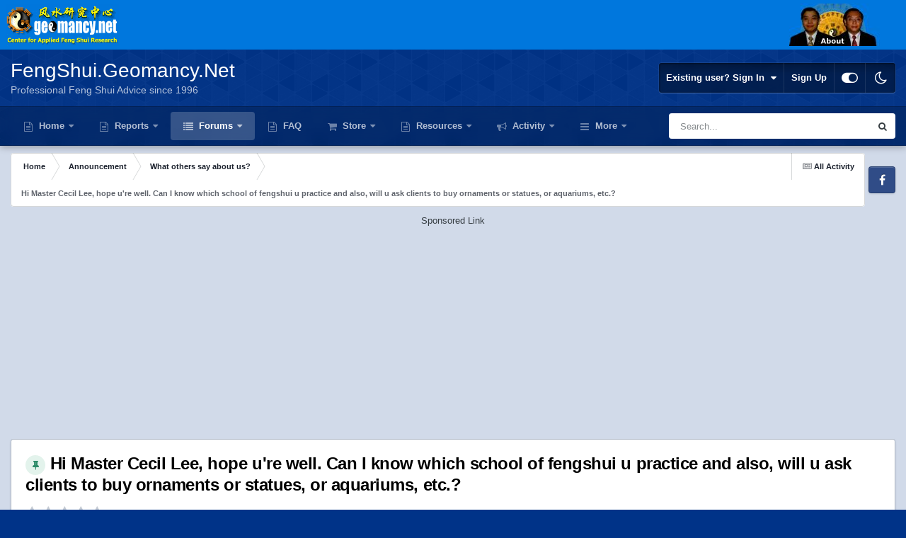

--- FILE ---
content_type: text/html;charset=UTF-8
request_url: https://www.geomancy.net/forums/topic/18843-hi-master-cecil-lee-hope-ure-well-can-i-know-which-school-of-fengshui-u-practice-and-also-will-u-ask-clients-to-buy-ornaments-or-statues-or-aquariums-etc/
body_size: 26122
content:
<!-- [Geomancy_Changes] -->

<!-- [Geomancy_Changes] -->



<!-- [Geomancy_Changes] -->

<!-- [Geomancy_Changes] -->

<!DOCTYPE html>
<html id="focus" lang="en-US" dir="ltr" 
data-focus-guest
data-focus-group-id='2'
data-focus-theme-id='87'
data-focus-alt-theme='86'
data-focus-navigation='dropdown'

data-focus-bg='10'




data-focus-scheme='light'

data-focus-cookie='87'

data-focus-userlinks='border'
data-focus-post='margin'
data-focus-post-header='border-v'
data-focus-post-controls='transparent buttons'
data-focus-blocks='pages sectiontitle'
data-focus-ui="new-badge transparent-ficon guest-alert">
	<head>
		<meta charset="utf-8">
		<title>Hi Master Cecil Lee, hope u&#039;re well. Can I know which school of fengshui u practice and also, will u ask clients to buy ornaments or statues, or aquariums, etc.? - What others say about us? - FengShui.Geomancy.Net</title>
		
			<script>
  (function(i,s,o,g,r,a,m){i['GoogleAnalyticsObject']=r;i[r]=i[r]||function(){
  (i[r].q=i[r].q||[]).push(arguments)},i[r].l=1*new Date();a=s.createElement(o),
  m=s.getElementsByTagName(o)[0];a.async=1;a.src=g;m.parentNode.insertBefore(a,m)
  })(window,document,'script','https://www.google-analytics.com/analytics.js','ga');

  ga('create', 'UA-895045-1', 'auto');
  ga('send', 'pageview');

</script>
		
		

	<meta name="viewport" content="width=device-width, initial-scale=1">



	<meta name="twitter:card" content="summary_large_image" />




	
		
			
				<meta property="og:title" content="Hi Master Cecil Lee, hope u&#039;re well. Can I know which school of fengshui u practice and also, will u ask clients to buy ornaments or statues, or aquariums, etc.?">
			
		
	

	
		
			
				<meta property="og:type" content="website">
			
		
	

	
		
			
				<meta property="og:url" content="https://www.geomancy.net/forums/topic/18843-hi-master-cecil-lee-hope-ure-well-can-i-know-which-school-of-fengshui-u-practice-and-also-will-u-ask-clients-to-buy-ornaments-or-statues-or-aquariums-etc/">
			
		
	

	
		
			
				<meta name="description" content="Hi Master Cecil Lee, hope u&#039;re well. Can I know which school of fengshui u practice and also, will u ask clients to buy ornaments or statues, or aquariums, etc.? Check out:- Ask to buy products? Look here Thanks for sharing : )">
			
		
	

	
		
			
				<meta property="og:description" content="Hi Master Cecil Lee, hope u&#039;re well. Can I know which school of fengshui u practice and also, will u ask clients to buy ornaments or statues, or aquariums, etc.? Check out:- Ask to buy products? Look here Thanks for sharing : )">
			
		
	

	
		
			
				<meta property="og:updated_time" content="2021-09-11T06:41:03Z">
			
		
	

	
		
			
				<meta property="og:image" content="https://www.cdn.geomancy.net/forums/uploads/monthly_2021_09/image.png.53198041706dd4a80c2f1d21ccc1e083.png">
			
		
	

	
		
			
				<meta property="og:site_name" content="FengShui.Geomancy.Net">
			
		
	

	
		
			
				<meta property="og:locale" content="en_US">
			
		
	


	
		<link rel="canonical" href="https://www.geomancy.net/forums/topic/18843-hi-master-cecil-lee-hope-ure-well-can-i-know-which-school-of-fengshui-u-practice-and-also-will-u-ask-clients-to-buy-ornaments-or-statues-or-aquariums-etc/" />
	





<link rel="manifest" href="https://www.geomancy.net/forums/manifest.webmanifest/">
<meta name="msapplication-config" content="https://www.geomancy.net/forums/browserconfig.xml/">
<meta name="msapplication-starturl" content="/">
<meta name="application-name" content="FengShui.Geomancy.Net">
<meta name="apple-mobile-web-app-title" content="FengShui.Geomancy.Net">

	<meta name="theme-color" content="#1e324a">










<link rel="preload" href="//www.geomancy.net/forums/applications/core/interface/font/fontawesome-webfont.woff2?v=4.7.0" as="font" crossorigin="anonymous">
		




	<link rel='stylesheet' href='https://www.cdn.geomancy.net/forums/uploads/css_built_87/341e4a57816af3ba440d891ca87450ff_framework.css?v=6d86c164641762945272' media='all'>

	<link rel='stylesheet' href='https://www.cdn.geomancy.net/forums/uploads/css_built_87/05e81b71abe4f22d6eb8d1a929494829_responsive.css?v=6d86c164641762945272' media='all'>

	<link rel='stylesheet' href='https://www.cdn.geomancy.net/forums/uploads/css_built_87/90eb5adf50a8c640f633d47fd7eb1778_core.css?v=6d86c164641762945272' media='all'>

	<link rel='stylesheet' href='https://www.cdn.geomancy.net/forums/uploads/css_built_87/5a0da001ccc2200dc5625c3f3934497d_core_responsive.css?v=6d86c164641762945272' media='all'>

	<link rel='stylesheet' href='https://www.cdn.geomancy.net/forums/uploads/css_built_87/62e269ced0fdab7e30e026f1d30ae516_forums.css?v=6d86c164641762945272' media='all'>

	<link rel='stylesheet' href='https://www.cdn.geomancy.net/forums/uploads/css_built_87/76e62c573090645fb99a15a363d8620e_forums_responsive.css?v=6d86c164641762945272' media='all'>

	<link rel='stylesheet' href='https://www.cdn.geomancy.net/forums/uploads/css_built_87/ebdea0c6a7dab6d37900b9190d3ac77b_topics.css?v=6d86c164641762945272' media='all'>





<link rel='stylesheet' href='https://www.cdn.geomancy.net/forums/uploads/css_built_87/258adbb6e4f3e83cd3b355f84e3fa002_custom.css?v=6d86c164641762945272' media='all'>




		
<script type='text/javascript'>
var focusHtml = document.getElementById('focus');
var cookieId = focusHtml.getAttribute('data-focus-cookie');

//	['setting-name', enabled-by-default, has-toggle]
var focusSettings = [
	
 ['sticky-header', 1, 1],
	['mobile-footer', 1, 1],
	['fluid', 1, 1],
	['larger-font-size', 0, 1],
	['sticky-author-panel', 0, 1],
	['sticky-sidebar', 0, 1],
	['flip-sidebar', 0, 1],
	
	
]; 
for(var i = 0; i < focusSettings.length; i++) {
	var settingName = focusSettings[i][0];
	var isDefault = focusSettings[i][1];
	var allowToggle = focusSettings[i][2];
	if(allowToggle){
		var choice = localStorage.getItem(settingName);
		if( (choice === '1') || (!choice && (isDefault)) ){
			focusHtml.classList.add('enable--' + settingName + '');
		}
	} else if(isDefault){
		focusHtml.classList.add('enable--' + settingName + '');
	}
}


</script>

 
		
		
		

		
 
<!-- [Geomancy_Changes] -->
		
<!-- [Geomancy_Changes] -->
<!-- Google Tag Manager -->
<script>(function(w,d,s,l,i){w[l]=w[l]||[];w[l].push({'gtm.start':
new Date().getTime(),event:'gtm.js'});var f=d.getElementsByTagName(s)[0],
j=d.createElement(s),dl=l!='dataLayer'?'&l='+l:'';j.async=true;j.src=
'https://www.googletagmanager.com/gtm.js?id='+i+dl;f.parentNode.insertBefore(j,f);
})(window,document,'script','dataLayer','GTM-554NLD2');</script>
<!-- End Google Tag Manager -->
<script async src="//pagead2.googlesyndication.com/pagead/js/adsbygoogle.js"></script>
<script>
  (adsbygoogle = window.adsbygoogle || []).push({
    google_ad_client: "ca-pub-3264591649656763",
    enable_page_level_ads: true
  });
</script>
<!-- Global site tag (gtag.js) - Google Analytics -->
<script async src="https://www.googletagmanager.com/gtag/js?id=G-4DBNLT17EC"></script>
<script>
  window.dataLayer = window.dataLayer || [];
  function gtag(){dataLayer.push(arguments);}
  gtag('js', new Date());

  gtag('config', 'G-4DBNLT17EC');
  gtag('config', 'AW-1072683879');
</script><!-- [Geomancy_Changes] -->  
<!-- [Geomancy_Changes] -->
	</head>
	<body class="ipsApp ipsApp_front ipsJS_none ipsClearfix" data-controller="core.front.core.app"  data-message=""  data-pageapp="forums" data-pagelocation="front" data-pagemodule="forums" data-pagecontroller="topic" data-pageid="18843"  >
		<a href="#ipsLayout_mainArea" class="ipsHide" title="Go to main content on this page" accesskey="m">Jump to content</a>
		
			
<div class='focus-mobile-search'>
	<div class='focus-mobile-search__close' data-class='display--focus-mobile-search'><i class="fa fa-times" aria-hidden="true"></i></div>
</div>
			<div class="background-overlay">
      			<div class="header-wrap focus-sticky-header">
                  	
<ul id='elMobileNav' class='ipsResponsive_hideDesktop' data-controller='core.front.core.mobileNav'>
	
		
			
			
				
				
			
				
					<li id='elMobileBreadcrumb'>
						<a href='https://www.geomancy.net/forums/forum/30-what-others-say-about-us/'>
							<span>What others say about us?</span>
						</a>
					</li>
				
				
			
				
				
			
		
	
  
	<li class='elMobileNav__home'>
		<a href='https://www.geomancy.net/forums/'><i class="fa fa-home" aria-hidden="true"></i></a>
	</li>
	
	
	<li >
		<a data-action="defaultStream" href='https://www.geomancy.net/forums/discover/'><i class="fa fa-newspaper-o" aria-hidden="true"></i></a>
	</li>

	

	
		<li class='ipsJS_show'>
			<a href='https://www.geomancy.net/forums/search/' data-class='display--focus-mobile-search'><i class='fa fa-search'></i></a>
		</li>
	

	
<li data-focus-editor>
	<a href='#'>
		<i class='fa fa-toggle-on'></i>
	</a>
</li>
<li data-focus-toggle-theme>
	<a href='#'>
		<i class='fa'></i>
	</a>
</li>
  	
	<li data-ipsDrawer data-ipsDrawer-drawerElem='#elMobileDrawer'>
		<a href='#'>
			
			
				
			
			
			
			<i class='fa fa-navicon'></i>
		</a>
	</li>
</ul>
<!-- [Geomancy_Changes] -->
					
<!-- [Geomancy_Changes] -->
<div style="width: 100%; background-color: #0077DD; margin: 0; padding: 0;"><center><div class='ipsLayout_container ipsClearfix' style="margin: 0; padding: 5px; overflow: hidden;">
<table cellpadding=0 cellspacing=0 border=0 width=100% style="background-color: #0077DD;">
<tr>
  <td>
	<center><div style="width: 165px; float: left;"> <a href="/content" title="Feng Shui at Geomancy.Net - Center for Applied Feng Shui Research" rel="home" class="g-logo"><img src="//www.geomancy.net/content/images/geomancy_net/geomancy_net_logo.gif" border="0" alt="Feng Shui at Geomancy.Net - Center for Applied Feng Shui Research" width="160" height="60"></a> </div></center>
  </td>
  <td>
	<center><div style="width: 160px; float: right;"><a href="/content/about-us/about-us" title="About Feng Shui at Geomancy.Net"><img src="//www.geomancy.net/content/images/geomancy_net/geomancy_net_about_logo.gif" width=160 height=60 border=0 alt="About Feng Shui at Geomancy.Net"></a></div></center>
  </td>
</tr>
</table>
</div></center></div>              
<!-- [Geomancy_Changes] -->
<!-- [Geomancy_Changes] -->
					<div id="ipsLayout_header">
						<header class="focus-header">
							<div class="ipsLayout_container">
								<div class="focus-header-align">
									
<a class='focus-logo' href='https://www.geomancy.net/forums/' accesskey='1'>
	
		<span class='focus-logo__text'>
			<span class='focus-logo__name'>FengShui.Geomancy.Net</span>
			<span class='focus-logo__slogan'>Professional Feng Shui Advice since 1996</span>
		</span>
	
</a>
									
										<div class="focus-user">

	<ul id="elUserNav" class="ipsList_inline cSignedOut ipsResponsive_showDesktop">
		
		
		
		
			
				
	


	<li class='cUserNav_icon ipsHide' id='elCart_container'></li>
	<li class='elUserNav_sep ipsHide' id='elCart_sep'></li>

<li id="elSignInLink">
					<a href="https://www.geomancy.net/forums/login/" data-ipsmenu-closeonclick="false" data-ipsmenu id="elUserSignIn">
						Existing user? Sign In  <i class="fa fa-caret-down"></i>
					</a>
					
<div id='elUserSignIn_menu' class='ipsMenu ipsMenu_auto ipsHide'>
	<form accept-charset='utf-8' method='post' action='https://www.geomancy.net/forums/login/'>
		<input type="hidden" name="csrfKey" value="c0b72a70bcfe7d5e5f60497af28cd667">
		<input type="hidden" name="ref" value="[base64]">
		<div data-role="loginForm">
			
			
			
				
<div class="ipsPad ipsForm ipsForm_vertical">
	<h4 class="ipsType_sectionHead">Sign In</h4>
	<br><br>
	<ul class='ipsList_reset'>
		<li class="ipsFieldRow ipsFieldRow_noLabel ipsFieldRow_fullWidth">
			
			
				<input type="text" placeholder="Display Name or Email Address" name="auth" autocomplete="email">
			
		</li>
		<li class="ipsFieldRow ipsFieldRow_noLabel ipsFieldRow_fullWidth">
			<input type="password" placeholder="Password" name="password" autocomplete="current-password">
		</li>
		<li class="ipsFieldRow ipsFieldRow_checkbox ipsClearfix">
			<span class="ipsCustomInput">
				<input type="checkbox" name="remember_me" id="remember_me_checkbox" value="1" checked aria-checked="true">
				<span></span>
			</span>
			<div class="ipsFieldRow_content">
				<label class="ipsFieldRow_label" for="remember_me_checkbox">Remember me</label>
				<span class="ipsFieldRow_desc">Not recommended on shared computers</span>
			</div>
		</li>
		<li class="ipsFieldRow ipsFieldRow_fullWidth">
			<button type="submit" name="_processLogin" value="usernamepassword" class="ipsButton ipsButton_primary ipsButton_small" id="elSignIn_submit">Sign In</button>
			
				<p class="ipsType_right ipsType_small">
					
						<a href='https://www.geomancy.net/forums/lostpassword/' data-ipsDialog data-ipsDialog-title='Forgot your password?'>
					
					Forgot your password?</a>
				</p>
			
		</li>
	</ul>
</div>
			
		</div>
	</form>
</div>
				</li>
			
		
		
			<li>
				
					<a href="https://www.geomancy.net/forums/register/"  id="elRegisterButton">Sign Up</a>
				
			</li>
		
		
<li class='elUserNav_sep'></li>
<li class='cUserNav_icon ipsJS_show' data-focus-editor>
	<a href='#' data-ipsTooltip>
		<i class='fa fa-toggle-on'></i>
	</a>
</li>
<li class='cUserNav_icon ipsJS_show' data-focus-toggle-theme>
	<a href='#' data-ipsTooltip>
		<i class='fa'></i>
	</a>
</li>

 
	</ul>
</div>
									
								</div>
							</div>
						</header>
						<div class="focus-nav-bar">
							<div class="nav-bar-blur">
								<div class="nav-bar-image"></div>
							</div>
							<div class="secondary-header-align ipsLayout_container ipsFlex ipsFlex-jc:between ipsFlex-ai:center">
								<div class="focus-nav">

	<nav  class=' ipsResponsive_showDesktop'>
		<div class='ipsNavBar_primary ipsNavBar_primary--loading ipsLayout_container '>
			<ul data-role="primaryNavBar" class='ipsClearfix'>
				


	
		
		
		<li  id='elNavSecondary_16' data-role="navBarItem" data-navApp="core" data-navExt="CustomItem">
			
			
				<a href="http://www.geomancy.net/"  data-navItem-id="16" >
					Home<span class='ipsNavBar_active__identifier'></span>
				</a>
			
			
				<ul class='ipsNavBar_secondary ipsHide' data-role='secondaryNavBar'>
					


	
		
		
		<li  id='elNavSecondary_37' data-role="navBarItem" data-navApp="core" data-navExt="CustomItem">
			
			
				<a href="https://www.geomancy.net"  data-navItem-id="37" >
					Geomancy.Net: Home<span class='ipsNavBar_active__identifier'></span>
				</a>
			
			
		</li>
	
	

	
		
		
		<li  id='elNavSecondary_38' data-role="navBarItem" data-navApp="core" data-navExt="CustomItem">
			
			
				<a href="https://forum.geomancy.net/"  data-navItem-id="38" >
					Forum.Geomancy.Net: Advice Forum<span class='ipsNavBar_active__identifier'></span>
				</a>
			
			
		</li>
	
	

	
		
		
		<li  id='elNavSecondary_36' data-role="navBarItem" data-navApp="core" data-navExt="CustomItem">
			
			
				<a href="https://login.geomancy.net/"  data-navItem-id="36" >
					Online.Geomancy.Net: Calculators & Reports<span class='ipsNavBar_active__identifier'></span>
				</a>
			
			
		</li>
	
	

	
		
		
		<li  id='elNavSecondary_42' data-role="navBarItem" data-navApp="core" data-navExt="CustomItem">
			
			
				<a href="https://resources.geomancy.net"  data-navItem-id="42" >
					Resources.Geomancy.Net: Feng Shui Research<span class='ipsNavBar_active__identifier'></span>
				</a>
			
			
		</li>
	
	

	
		
		
		<li  id='elNavSecondary_44' data-role="navBarItem" data-navApp="core" data-navExt="CustomItem">
			
			
				<a href="https://pictures.geomancy.net"  data-navItem-id="44" >
					Pictures.Geomancy.Net: Picture Resources<span class='ipsNavBar_active__identifier'></span>
				</a>
			
			
		</li>
	
	

	
		
		
		<li  id='elNavSecondary_39' data-role="navBarItem" data-navApp="core" data-navExt="CustomItem">
			
			
				<a href="https://www.lovesigns.net/"  data-navItem-id="39" >
					Lovesigns.Net: Chinese Horoscope<span class='ipsNavBar_active__identifier'></span>
				</a>
			
			
		</li>
	
	

	
		
		
		<li  id='elNavSecondary_40' data-role="navBarItem" data-navApp="core" data-navExt="CustomItem">
			
			
				<a href="https://www.palmistry.net/"  data-navItem-id="40" >
					Palmistry.Net: Palm Reading<span class='ipsNavBar_active__identifier'></span>
				</a>
			
			
		</li>
	
	

					<li class='ipsHide' id='elNavigationMore_16' data-role='navMore'>
						<a href='#' data-ipsMenu data-ipsMenu-appendTo='#elNavigationMore_16' id='elNavigationMore_16_dropdown'>More <i class='fa fa-caret-down'></i></a>
						<ul class='ipsHide ipsMenu ipsMenu_auto' id='elNavigationMore_16_dropdown_menu' data-role='moreDropdown'></ul>
					</li>
				</ul>
			
		</li>
	
	

	
		
		
		<li  id='elNavSecondary_41' data-role="navBarItem" data-navApp="core" data-navExt="CustomItem">
			
			
				<a href="https://login.geomancy.net/"  data-navItem-id="41" >
					Reports<span class='ipsNavBar_active__identifier'></span>
				</a>
			
			
				<ul class='ipsNavBar_secondary ipsHide' data-role='secondaryNavBar'>
					


	
		
		
		<li  id='elNavSecondary_48' data-role="navBarItem" data-navApp="core" data-navExt="CustomItem">
			
			
				<a href="https://login.geomancy.net/"  data-navItem-id="48" >
					Member Login<span class='ipsNavBar_active__identifier'></span>
				</a>
			
			
		</li>
	
	

	
		
		
		<li  id='elNavSecondary_117' data-role="navBarItem" data-navApp="core" data-navExt="Menu">
			
			
				<a href="#" id="elNavigation_117" data-ipsMenu data-ipsMenu-appendTo='#elNavSecondary_41' data-ipsMenu-activeClass='ipsNavActive_menu' data-navItem-id="117" >
					Member Area Reports <i class="fa fa-caret-down"></i><span class='ipsNavBar_active__identifier'></span>
				</a>
				<ul id="elNavigation_117_menu" class="ipsMenu ipsMenu_auto ipsHide">
					

	
		
			<li class='ipsMenu_item' >
				<a href='https://online.geomancy.net/public/code/html-all-login?p=html-fs-list&amp;t=-personal-free' >
					Free Personal Ba Zi / Feng Shui Element / Chinese Horoscope Report
				</a>
			</li>
		
	

	
		
			<li class='ipsMenu_item' >
				<a href='https://online.geomancy.net/public/code/html-all-login?p=html-fs-list&amp;t=-personal-free' >
					Free Gua (Kua) Number Report
				</a>
			</li>
		
	

	
		
			<li class='ipsMenu_item' >
				<a href='https://online.geomancy.net/public/code/html-all-login?p=html-fs-list&amp;t=-personal-free' >
					Free Eight House / Eight Aspirations / Suitable House Report
				</a>
			</li>
		
	

	
		
			<li class='ipsMenu_item' >
				<a href='https://online.geomancy.net/public/code/html-all-login?p=html-fs-list&amp;t=-personal-free' >
					Free Personal Stars (Animal Bone / Twelve Creatures / Career Star / Yearly God / Nine Stars) Report
				</a>
			</li>
		
	

	
		
			<li class='ipsMenu_item' >
				<a href='https://online.geomancy.net/public/code/html-all-login?p=html-fs-list&amp;t=-personal-free' >
					Free Best Sleep / Wood / Study Direction Report
				</a>
			</li>
		
	

	
		
			<li class='ipsMenu_item' >
				<a href='https://online.geomancy.net/public/code/html-all-login?p=html-fs-list&amp;t=-house-free' >
					Free House Analysis (Flying Star / Xuan Kong Fei Xing) Report
				</a>
			</li>
		
	

	
		
			<li class='ipsMenu_item' >
				<a href='https://online.geomancy.net/public/code/html-all-login?p=html-fs-list&amp;t=-fsno' >
					Free Auspicious Apartment Number Report
				</a>
			</li>
		
	

	
		
			<li class='ipsMenu_item' >
				<a href='https://online.geomancy.net/public/code/html-all-login?p=html-fs-list&amp;t=-compare-free' >
					Free Ba Zi Compatibility Report
				</a>
			</li>
		
	

				</ul>
			
			
		</li>
	
	

	
		
		
		<li  id='elNavSecondary_49' data-role="navBarItem" data-navApp="core" data-navExt="Menu">
			
			
				<a href="#" id="elNavigation_49" data-ipsMenu data-ipsMenu-appendTo='#elNavSecondary_41' data-ipsMenu-activeClass='ipsNavActive_menu' data-navItem-id="49" >
					Forecast Reports <i class="fa fa-caret-down"></i><span class='ipsNavBar_active__identifier'></span>
				</a>
				<ul id="elNavigation_49_menu" class="ipsMenu ipsMenu_auto ipsHide">
					

	
		
			<li class='ipsMenu_item' >
				<a href='https://daily.geomancy.net/' >
					Today's Report
				</a>
			</li>
		
	

	
		
			<li class='ipsMenu_item' >
				<a href='https://www.geomancy.net/content/feng-shui-resources/yearly-forecast/chinese-horoscope-feng-shui-yearly-forecast' >
					Yearly Forecast
				</a>
			</li>
		
	

				</ul>
			
			
		</li>
	
	

	
		
		
		<li  id='elNavSecondary_50' data-role="navBarItem" data-navApp="core" data-navExt="Menu">
			
			
				<a href="#" id="elNavigation_50" data-ipsMenu data-ipsMenu-appendTo='#elNavSecondary_41' data-ipsMenu-activeClass='ipsNavActive_menu' data-navItem-id="50" >
					Free Reports <i class="fa fa-caret-down"></i><span class='ipsNavBar_active__identifier'></span>
				</a>
				<ul id="elNavigation_50_menu" class="ipsMenu ipsMenu_auto ipsHide">
					

	
		
			<li class='ipsMenu_item' >
				<a href='https://www.geomancy.net/content/personalised-reports/generate-free-feng-shui-reports/find-your-chinese-horoscope-sign-personal-ba-zi-element' >
					Free Ba Zi Luck Forecast & True Element (ie weak/strong Fire)
				</a>
			</li>
		
	

	
		
			<li class='ipsMenu_item' >
				<a href='https://www.geomancy.net/content/personalised-reports/generate-free-feng-shui-reports/eight-house-report' >
					Free Eight House Chart (4 good and bad directions)
				</a>
			</li>
		
	

	
		
			<li class='ipsMenu_item' >
				<a href='https://www.geomancy.net/content/personalised-reports/generate-free-feng-shui-reports/30-days-auspicious-date-for-one-or-two-persons' >
					Free  30-Days Auspicious Date for ONE/TWO persons
				</a>
			</li>
		
	

	
		
			<li class='ipsMenu_item' >
				<a href='https://www.geomancy.net/content/personalised-reports/personalised-reports' >
					More Free Reports in Member Area
				</a>
			</li>
		
	

				</ul>
			
			
		</li>
	
	

					<li class='ipsHide' id='elNavigationMore_41' data-role='navMore'>
						<a href='#' data-ipsMenu data-ipsMenu-appendTo='#elNavigationMore_41' id='elNavigationMore_41_dropdown'>More <i class='fa fa-caret-down'></i></a>
						<ul class='ipsHide ipsMenu ipsMenu_auto' id='elNavigationMore_41_dropdown_menu' data-role='moreDropdown'></ul>
					</li>
				</ul>
			
		</li>
	
	

	
		
		
			
		
		<li class='ipsNavBar_active' data-active id='elNavSecondary_1' data-role="navBarItem" data-navApp="core" data-navExt="CustomItem">
			
			
				<a href="https://www.geomancy.net/forums/"  data-navItem-id="1" data-navDefault>
					Forums<span class='ipsNavBar_active__identifier'></span>
				</a>
			
			
				<ul class='ipsNavBar_secondary ' data-role='secondaryNavBar'>
					


	
		
		
			
		
		<li class='ipsNavBar_active' data-active id='elNavSecondary_8' data-role="navBarItem" data-navApp="forums" data-navExt="Forums">
			
			
				<a href="https://www.geomancy.net/forums/"  data-navItem-id="8" data-navDefault>
					Forums<span class='ipsNavBar_active__identifier'></span>
				</a>
			
			
		</li>
	
	

	
		
		
		<li  id='elNavSecondary_11' data-role="navBarItem" data-navApp="blog" data-navExt="Blogs">
			
			
				<a href="https://www.geomancy.net/forums/blogs/"  data-navItem-id="11" >
					Blogs<span class='ipsNavBar_active__identifier'></span>
				</a>
			
			
		</li>
	
	

	
		
		
		<li  id='elNavSecondary_20' data-role="navBarItem" data-navApp="gallery" data-navExt="Gallery">
			
			
				<a href="https://www.geomancy.net/forums/gallery/"  data-navItem-id="20" >
					Gallery<span class='ipsNavBar_active__identifier'></span>
				</a>
			
			
		</li>
	
	

	
		
		
		<li  id='elNavSecondary_19' data-role="navBarItem" data-navApp="core" data-navExt="Clubs">
			
			
				<a href="https://www.geomancy.net/forums/clubs/"  data-navItem-id="19" >
					Clubs<span class='ipsNavBar_active__identifier'></span>
				</a>
			
			
		</li>
	
	

	
		
		
		<li  id='elNavSecondary_18' data-role="navBarItem" data-navApp="core" data-navExt="Promoted">
			
			
				<a href="https://www.geomancy.net/forums/ourpicks/"  data-navItem-id="18" >
					Our Picks<span class='ipsNavBar_active__identifier'></span>
				</a>
			
			
		</li>
	
	

	
		
		
		<li  id='elNavSecondary_17' data-role="navBarItem" data-navApp="core" data-navExt="Leaderboard">
			
			
				<a href="https://www.geomancy.net/forums/leaderboard/"  data-navItem-id="17" >
					Leaderboard<span class='ipsNavBar_active__identifier'></span>
				</a>
			
			
		</li>
	
	

	
		
		
		<li  id='elNavSecondary_12' data-role="navBarItem" data-navApp="calendar" data-navExt="Calendar">
			
			
				<a href="https://www.geomancy.net/forums/events/"  data-navItem-id="12" >
					Events<span class='ipsNavBar_active__identifier'></span>
				</a>
			
			
		</li>
	
	

	
		
		
		<li  id='elNavSecondary_14' data-role="navBarItem" data-navApp="core" data-navExt="StaffDirectory">
			
			
				<a href="https://www.geomancy.net/forums/staff/"  data-navItem-id="14" >
					Staff<span class='ipsNavBar_active__identifier'></span>
				</a>
			
			
		</li>
	
	

	
		
		
		<li  id='elNavSecondary_15' data-role="navBarItem" data-navApp="core" data-navExt="OnlineUsers">
			
			
				<a href="https://www.geomancy.net/forums/online/"  data-navItem-id="15" >
					Online Users<span class='ipsNavBar_active__identifier'></span>
				</a>
			
			
		</li>
	
	

					<li class='ipsHide' id='elNavigationMore_1' data-role='navMore'>
						<a href='#' data-ipsMenu data-ipsMenu-appendTo='#elNavigationMore_1' id='elNavigationMore_1_dropdown'>More <i class='fa fa-caret-down'></i></a>
						<ul class='ipsHide ipsMenu ipsMenu_auto' id='elNavigationMore_1_dropdown_menu' data-role='moreDropdown'></ul>
					</li>
				</ul>
			
		</li>
	
	

	
		
		
		<li  id='elNavSecondary_128' data-role="navBarItem" data-navApp="core" data-navExt="CustomItem">
			
			
				<a href="https://www.geomancy.net/forums/blogs/"  data-navItem-id="128" >
					FAQ<span class='ipsNavBar_active__identifier'></span>
				</a>
			
			
		</li>
	
	

	
		
		
		<li  id='elNavSecondary_21' data-role="navBarItem" data-navApp="nexus" data-navExt="Store">
			
			
				<a href="https://www.geomancy.net/forums/store/"  data-navItem-id="21" >
					Store<span class='ipsNavBar_active__identifier'></span>
				</a>
			
			
				<ul class='ipsNavBar_secondary ipsHide' data-role='secondaryNavBar'>
					


	
		
		
		<li  id='elNavSecondary_45' data-role="navBarItem" data-navApp="core" data-navExt="CustomItem">
			
			
				<a href="https://www.geomancy.net/forums/store/"  data-navItem-id="45" >
					Store<span class='ipsNavBar_active__identifier'></span>
				</a>
			
			
		</li>
	
	

	
	

	
	

	
	

	
		
		
		<li  id='elNavSecondary_78' data-role="navBarItem" data-navApp="core" data-navExt="Menu">
			
			
				<a href="#" id="elNavigation_78" data-ipsMenu data-ipsMenu-appendTo='#elNavSecondary_21' data-ipsMenu-activeClass='ipsNavActive_menu' data-navItem-id="78" >
					Consultation Services <i class="fa fa-caret-down"></i><span class='ipsNavBar_active__identifier'></span>
				</a>
				<ul id="elNavigation_78_menu" class="ipsMenu ipsMenu_auto ipsHide">
					

	
		
			<li class='ipsMenu_item' >
				<a href='https://www.geomancy.net/forums/store/category/5-singapore-onsite-home-consultation/' >
					Singapore Onsite Home Consultation
				</a>
			</li>
		
	

	
		
			<li class='ipsMenu_item' >
				<a href='https://www.geomancy.net/forums/store/category/12-singapore-covid-19-off-site-home-consultation/' >
					Singapore Covid-19 Off-Site Home Consultation
				</a>
			</li>
		
	

	
		
			<li class='ipsMenu_item' >
				<a href='https://www.geomancy.net/forums/store/category/6-international-offsite-home-consultation/' >
					International Off-Site Home Consultation
				</a>
			</li>
		
	

	
		
			<li class='ipsMenu_item' >
				<a href='https://www.geomancy.net/forums/store/category/8-house-hunting-services/' >
					Can or Cannot Buy: Onsite Audit / New Launch / Left-Overs or Re-Sale Home
				</a>
			</li>
		
	

	
		
			<li class='ipsMenu_item' >
				<a href='https://www.geomancy.net/forums/store/category/3-ba-zi-life-reading-services/' >
					Ba Zi Life Reading for Wealth / Career / Romance
				</a>
			</li>
		
	

	
		
			<li class='ipsMenu_item' >
				<a href='https://www.geomancy.net/forums/store/category/4-chinese-name-services/' >
					Newborn Chinese Name / Analyse Existing Chinese Name / Changing Chinese Name
				</a>
			</li>
		
	

	
		
			<li class='ipsMenu_item' >
				<a href='https://www.geomancy.net/forums/store/category/7-auspicious-dates-services/' >
					Selection of Wedding Dates / Selection of Caesarian Date
				</a>
			</li>
		
	

	
		
			<li class='ipsMenu_item' >
				<a href='https://www.geomancy.net/forums/store/category/2-other-consultation-services/' >
					Other Consultation Services
				</a>
			</li>
		
	

				</ul>
			
			
		</li>
	
	

	
		
		
		<li  id='elNavSecondary_89' data-role="navBarItem" data-navApp="core" data-navExt="Menu">
			
			
				<a href="#" id="elNavigation_89" data-ipsMenu data-ipsMenu-appendTo='#elNavSecondary_21' data-ipsMenu-activeClass='ipsNavActive_menu' data-navItem-id="89" >
					Geomancy.Net e-Books <i class="fa fa-caret-down"></i><span class='ipsNavBar_active__identifier'></span>
				</a>
				<ul id="elNavigation_89_menu" class="ipsMenu ipsMenu_auto ipsHide">
					

	
		
			<li class='ipsMenu_item' >
				<a href='https://www.geomancy.net/forums/store/category/1-geomancynet-e-books/' >
					List of All e-Books
				</a>
			</li>
		
	

	
		
			<li class='ipsMenu_item' >
				<a href='https://www.geomancy.net/forums/store/product/90-2024-12-practical-tips-for-choosing-a-new-hdb-bto-flat-with-external-feng-shui-considerations/' >
					[NEW] 12 Practical Tips for Choosing a New HDB BTO Flat with External Feng Shui Considerations
				</a>
			</li>
		
	

	
		
			<li class='ipsMenu_item' >
				<a href='https://www.geomancy.net/forums/store/product/65-2020-what-can-the-sales-brochure-tell-us-about-buying-a-new-brand-new-under-construction-eccondo-unit/' >
					[HOT] What can the Sales Brochure tell us about buying a new under construction EC/Condo Unit
				</a>
			</li>
		
	

	
		
			<li class='ipsMenu_item' >
				<a href='https://www.geomancy.net/forums/store/product/55-2020-handbook-of-non-religious-chinese-customs-for-your-new-or-re-sale-home-e-book-2020-edition/' >
					[HOT] Handbook of Non-Religious Chinese Customs for your New or Re-Sale Home (2020 Edition)
				</a>
			</li>
		
	

	
		
			<li class='ipsMenu_item' >
				<a href='https://www.geomancy.net/forums/store/product/60-2020-my-ba-zi-lunar-and-xia-calendar-1st-edition/' >
					[HOT] [FREE] My Ba Zi Lunar and Xia Calendar
				</a>
			</li>
		
	

	
		
			<li class='ipsMenu_item' >
				<a href='https://www.geomancy.net/forums/store/product/63-2020-traditional-modern-wedding-procedures-2020-edition/' >
					[HOT] [FREE] Traditional & Modern Wedding Procedures
				</a>
			</li>
		
	

	
		
			<li class='ipsMenu_item' >
				<a href='https://www.geomancy.net/forums/store/product/66-2020-a-book-on-common-sense-feng-shui-1st-edition/' >
					A Book on Common sense Feng Shui
				</a>
			</li>
		
	

	
		
			<li class='ipsMenu_item' >
				<a href='https://www.geomancy.net/forums/store/product/64-2020-12-habits-of-feng-shui-1st-edition/' >
					12 Habits of Feng Shui
				</a>
			</li>
		
	

	
		
			<li class='ipsMenu_item' >
				<a href='https://www.geomancy.net/forums/store/product/67-2020-applied-feng-shui-1st-edition/' >
					Applied Feng Shui
				</a>
			</li>
		
	

	
		
			<li class='ipsMenu_item' >
				<a href='https://www.geomancy.net/forums/store/product/62-2020-flying-stars-period-9-2024-to-2043-guide-e-book-3-1st-edition/' >
					Flying Stars: Period 9 2024 to 2043 Guide
				</a>
			</li>
		
	

	
		
			<li class='ipsMenu_item' >
				<a href='https://www.geomancy.net/forums/store/product/61-2020-flying-stars-feng-shui-for-high-rise-apartments-e-book-2-1st-edition/' >
					Flying Stars: Feng Shui for High-Rise Apartments
				</a>
			</li>
		
	

	
		
			<li class='ipsMenu_item' >
				<a href='https://www.geomancy.net/forums/store/product/2-2016-flying-stars-using-an-ordinary-compass-book-1-1st-edition/' >
					Flying Stars: Using an Ordinary Compass
				</a>
			</li>
		
	

	
		
			<li class='ipsMenu_item' >
				<a href='https://www.geomancy.net/forums/store/product/3-2016-my-home-mirrors-book-1-1st-edition/' >
					My Home: Mirrors
				</a>
			</li>
		
	

	
		
			<li class='ipsMenu_item' >
				<a href='https://www.geomancy.net/forums/store/product/14-2000-the-feng-shui-encyclopedia-2000-1st-edition/' >
					The Feng Shui Encyclopedia 2000
				</a>
			</li>
		
	

	
		
			<li class='ipsMenu_item' >
				<a href='https://www.geomancy.net/forums/store/product/13-1999-101-authentic-feng-shui-tips-fixes-volume-1-1st-edition/' >
					101 Feng Shui Tips & Fixes
				</a>
			</li>
		
	

	
		
			<li class='ipsMenu_item' >
				<a href='https://www.geomancy.net/forums/store/product/11-1999-applied-feng-shui-made-easy-1st-edition/' >
					Applied Feng Shui Made Easy
				</a>
			</li>
		
	

	
		
			<li class='ipsMenu_item' >
				<a href='https://www.geomancy.net/forums/store/product/12-1996-fun-with-feng-shui-4th-edition/' >
					Fun with Feng Shui
				</a>
			</li>
		
	

				</ul>
			
			
		</li>
	
	

	
		
		
		<li  id='elNavSecondary_90' data-role="navBarItem" data-navApp="core" data-navExt="Menu">
			
			
				<a href="#" id="elNavigation_90" data-ipsMenu data-ipsMenu-appendTo='#elNavSecondary_21' data-ipsMenu-activeClass='ipsNavActive_menu' data-navItem-id="90" >
					Geomancy.Net Courses <i class="fa fa-caret-down"></i><span class='ipsNavBar_active__identifier'></span>
				</a>
				<ul id="elNavigation_90_menu" class="ipsMenu ipsMenu_auto ipsHide">
					

	
		
			<li class='ipsMenu_item' >
				<a href='https://www.geomancy.net/content/store/geomancy-net-courses/list-of-all-courses' >
					List of All Courses
				</a>
			</li>
		
	

	
		
			<li class='ipsMenu_item' >
				<a href='https://www.geomancy.net/content/store/geomancy-net-courses/applied-feng-shui-course' >
					Applied Feng Shui Course
				</a>
			</li>
		
	

	
		
			<li class='ipsMenu_item' >
				<a href='https://www.geomancy.net/content/store/geomancy-net-courses/flying-star-xuan-kong-course' >
					Flying Star (Xuan Kong) Course
				</a>
			</li>
		
	

	
		
			<li class='ipsMenu_item' >
				<a href='https://www.geomancy.net/content/store/geomancy-net-courses/free-appreciation-course' >
					Free Appreciation Course
				</a>
			</li>
		
	

				</ul>
			
			
		</li>
	
	

					<li class='ipsHide' id='elNavigationMore_21' data-role='navMore'>
						<a href='#' data-ipsMenu data-ipsMenu-appendTo='#elNavigationMore_21' id='elNavigationMore_21_dropdown'>More <i class='fa fa-caret-down'></i></a>
						<ul class='ipsHide ipsMenu ipsMenu_auto' id='elNavigationMore_21_dropdown_menu' data-role='moreDropdown'></ul>
					</li>
				</ul>
			
		</li>
	
	

	
		
		
		<li  id='elNavSecondary_57' data-role="navBarItem" data-navApp="core" data-navExt="Menu">
			
			
				<a href="#" id="elNavigation_57" data-ipsMenu data-ipsMenu-appendTo='#elNavSecondary_57' data-ipsMenu-activeClass='ipsNavActive_menu' data-navItem-id="57" >
					Resources <i class="fa fa-caret-down"></i><span class='ipsNavBar_active__identifier'></span>
				</a>
				<ul id="elNavigation_57_menu" class="ipsMenu ipsMenu_auto ipsHide">
					

	
		
			
			<li id='elNavigation_153678062d8d3b796c72d48a7e7dfa80' class='ipsMenu_item ipsMenu_subItems'>
				<a href='#'>
					Feng Shui Resources
				</a>
				<ul id='elNavigation_153678062d8d3b796c72d48a7e7dfa80_menu' class='ipsMenu ipsMenu_auto ipsHide'>
					

	
		
			<li class='ipsMenu_item' >
				<a href='https://resources.geomancy.net' >
					List of All Feng Shui Resources
				</a>
			</li>
		
	

	
		
			<li class='ipsMenu_item' >
				<a href='https://www.geomancy.net/content/feng-shui-resources/fun-with-feng-shui/fun-with-feng-shui-tour' >
					Fun with Feng Shui (5th Edition)
				</a>
			</li>
		
	

	
		
			<li class='ipsMenu_item' >
				<a href='https://www.geomancy.net/content/feng-shui-resources/major-feng-shui-theories/major-feng-shui-theories' >
					Major Feng Shui Theories
				</a>
			</li>
		
	

	
		
			<li class='ipsMenu_item' >
				<a href='https://www.geomancy.net/content/feng-shui-resources/feng-shui-articles/feng-shui-articles' >
					Feng Shui Articles
				</a>
			</li>
		
	

	
		
			<li class='ipsMenu_item' >
				<a href='https://www.geomancy.net/content/feng-shui-resources/feng-shui-advice/feng-shui-advice' >
					Feng Shui Advice
				</a>
			</li>
		
	

	
		
			<li class='ipsMenu_item' >
				<a href='https://www.geomancy.net/content/feng-shui-resources/calendar-of-events/calendar-of-events' >
					Calendar of Events
				</a>
			</li>
		
	

	
		
			<li class='ipsMenu_item' >
				<a href='https://pictures.geomancy.net/' >
					Pictures.Geomancy.Net: Picture Resources
				</a>
			</li>
		
	

	
		
			<li class='ipsMenu_item' >
				<a href='https://wiki.geomancy.net' >
					Wiki.Geomancy.Net: Encyclopedia of Useful Resources
				</a>
			</li>
		
	

				</ul>
			</li>
		
	

	
		
			<li class='ipsMenu_item' >
				<a href='https://www.geomancy.net/forums/forum/32-singapore-property-review/' >
					Singapore Property Review
				</a>
			</li>
		
	

	
		
			
			<li id='elNavigation_0c5d005ec195c4b53bb7b9d4eb9bdfae' class='ipsMenu_item ipsMenu_subItems'>
				<a href='#'>
					House Hunting Resources
				</a>
				<ul id='elNavigation_0c5d005ec195c4b53bb7b9d4eb9bdfae_menu' class='ipsMenu ipsMenu_auto ipsHide'>
					

	
		
			<li class='ipsMenu_item' >
				<a href='https://www.geomancy.net/content/feng-shui-resources/fun-with-feng-shui/survey-your-home' >
					Step by Step Guide: Survey your Home
				</a>
			</li>
		
	

	
		
			<li class='ipsMenu_item' >
				<a href='https://www.geomancy.net/content/feng-shui-resources/feng-shui-articles/home-audit/using-the-compass' >
					Finding the Direction of your Home
				</a>
			</li>
		
	

	
		
			<li class='ipsMenu_item' >
				<a href='https://www.geomancy.net/content/consultation-services/resource-material/leaks-in-the-home' >
					Leaks in your Home
				</a>
			</li>
		
	

	
		
			<li class='ipsMenu_item' >
				<a href='https://www.geomancy.net/content/products-services/house-hunting/house-hunting-can-or-cannot-buy-faq' >
					House Hunting Guide
				</a>
			</li>
		
	

				</ul>
			</li>
		
	

	
		
			
			<li id='elNavigation_8285f9d890be8e6132e8c685bb7a0da7' class='ipsMenu_item ipsMenu_subItems'>
				<a href='#'>
					Useful Handbook Guides
				</a>
				<ul id='elNavigation_8285f9d890be8e6132e8c685bb7a0da7_menu' class='ipsMenu ipsMenu_auto ipsHide'>
					

	
		
			<li class='ipsMenu_item' >
				<a href='https://www.geomancy.net/forums/store/product/55-2020-handbook-of-non-religious-chinese-customs-for-your-new-or-re-sale-home-e-book-2020-edition/' >
					Handbook of Non-Religious Chinese Customs for your New or Re-Sale Home
				</a>
			</li>
		
	

	
		
			<li class='ipsMenu_item' >
				<a href='https://www.geomancy.net/content/feng-shui-e-books/flying-stars-using-an-ordinary-compass-book-1' >
					Using an Ordinary Compass for Accurate House Facing Assessment
				</a>
			</li>
		
	

	
		
			<li class='ipsMenu_item' >
				<a href='https://www.geomancy.net/content/feng-shui-e-books/my-home-mirrors-book-1' >
					All you need to know about Mirror Placements in your House Decor
				</a>
			</li>
		
	

	
		
			<li class='ipsMenu_item' >
				<a href='https://www.geomancy.net/forums/store/product/63-2020-traditional-modern-wedding-procedures-2020-edition/' >
					Traditional & Modern Wedding Procedure
				</a>
			</li>
		
	

				</ul>
			</li>
		
	

	
		
			
			<li id='elNavigation_d0144644cc8fd5100b96c11d0f36d792' class='ipsMenu_item ipsMenu_subItems'>
				<a href='#'>
					Chinese Horoscope Resources
				</a>
				<ul id='elNavigation_d0144644cc8fd5100b96c11d0f36d792_menu' class='ipsMenu ipsMenu_auto ipsHide'>
					

	
		
			<li class='ipsMenu_item' >
				<a href='https://www.lovesigns.net/' >
					Lovesigns.Net: Fun with Horoscopes
				</a>
			</li>
		
	

	
		
			<li class='ipsMenu_item' >
				<a href='https://www.lovesigns.net/content/chinese-horoscope/find-your-sign/find-your-sign-chinese-horoscope' >
					Find your Sign
				</a>
			</li>
		
	

	
		
			<li class='ipsMenu_item' >
				<a href='https://www.lovesigns.net/content/chinese-horoscope/look-up-birth-year/look-up-birth-year-chinese-horoscope' >
					Look up your Year of Birth
				</a>
			</li>
		
	

	
		
			<li class='ipsMenu_item' >
				<a href='https://www.lovesigns.net/content/chinese-horoscope/check-compatibility-chinese-horoscope' >
					Check Compatibility
				</a>
			</li>
		
	

	
		
			<li class='ipsMenu_item' >
				<a href='https://www.lovesigns.net/content/chinese-horoscope/compatibility-list/compatibility-list-chinese-horoscope' >
					Compatibility List
				</a>
			</li>
		
	

				</ul>
			</li>
		
	

	
		
			
			<li id='elNavigation_673c644ea8f7014c3dec6fbcf0f3167a' class='ipsMenu_item ipsMenu_subItems'>
				<a href='#'>
					Palmistry Resources
				</a>
				<ul id='elNavigation_673c644ea8f7014c3dec6fbcf0f3167a_menu' class='ipsMenu ipsMenu_auto ipsHide'>
					

	
		
			<li class='ipsMenu_item' >
				<a href='https://www.palmistry.net' >
					Palmistry.Net: Palm Reading
				</a>
			</li>
		
	

				</ul>
			</li>
		
	

				</ul>
			
			
		</li>
	
	

	
		
		
		<li  id='elNavSecondary_2' data-role="navBarItem" data-navApp="core" data-navExt="CustomItem">
			
			
				<a href="https://www.geomancy.net/forums/discover/"  data-navItem-id="2" >
					Activity<span class='ipsNavBar_active__identifier'></span>
				</a>
			
			
				<ul class='ipsNavBar_secondary ipsHide' data-role='secondaryNavBar'>
					


	
		
		
		<li  id='elNavSecondary_3' data-role="navBarItem" data-navApp="core" data-navExt="AllActivity">
			
			
				<a href="https://www.geomancy.net/forums/discover/"  data-navItem-id="3" >
					All Activity<span class='ipsNavBar_active__identifier'></span>
				</a>
			
			
		</li>
	
	

	
	

	
	

	
	

	
		
		
		<li  id='elNavSecondary_7' data-role="navBarItem" data-navApp="core" data-navExt="Search">
			
			
				<a href="https://www.geomancy.net/forums/search/"  data-navItem-id="7" >
					Search<span class='ipsNavBar_active__identifier'></span>
				</a>
			
			
		</li>
	
	

	
		
		
		<li  id='elNavSecondary_70' data-role="navBarItem" data-navApp="core" data-navExt="CustomItem">
			
			
				<a href="https://www.geomancy.net/content/activity/sitemap"  data-navItem-id="70" >
					Sitemap<span class='ipsNavBar_active__identifier'></span>
				</a>
			
			
		</li>
	
	

					<li class='ipsHide' id='elNavigationMore_2' data-role='navMore'>
						<a href='#' data-ipsMenu data-ipsMenu-appendTo='#elNavigationMore_2' id='elNavigationMore_2_dropdown'>More <i class='fa fa-caret-down'></i></a>
						<ul class='ipsHide ipsMenu ipsMenu_auto' id='elNavigationMore_2_dropdown_menu' data-role='moreDropdown'></ul>
					</li>
				</ul>
			
		</li>
	
	

	
		
		
		<li  id='elNavSecondary_33' data-role="navBarItem" data-navApp="core" data-navExt="CustomItem">
			
			
				<a href="https://www.geomancy.net/forums/support/"  data-navItem-id="33" >
					Support<span class='ipsNavBar_active__identifier'></span>
				</a>
			
			
				<ul class='ipsNavBar_secondary ipsHide' data-role='secondaryNavBar'>
					


	
	

	
	

	
	

					<li class='ipsHide' id='elNavigationMore_33' data-role='navMore'>
						<a href='#' data-ipsMenu data-ipsMenu-appendTo='#elNavigationMore_33' id='elNavigationMore_33_dropdown'>More <i class='fa fa-caret-down'></i></a>
						<ul class='ipsHide ipsMenu ipsMenu_auto' id='elNavigationMore_33_dropdown_menu' data-role='moreDropdown'></ul>
					</li>
				</ul>
			
		</li>
	
	

	
	

	
	

				
				<li class="focus-nav__more focus-nav__more--hidden">
					<a href="#"> More <span class='ipsNavBar_active__identifier'></span></a>
					<ul class='ipsNavBar_secondary'></ul>
				</li>
				
			</ul>
			

	<div id="elSearchWrapper">
		<div id='elSearch' data-controller="core.front.core.quickSearch">
			<form accept-charset='utf-8' action='//www.geomancy.net/forums/search/?do=quicksearch' method='post'>
                <input type='search' id='elSearchField' placeholder='Search...' name='q' autocomplete='off' aria-label='Search'>
                <details class='cSearchFilter'>
                    <summary class='cSearchFilter__text'></summary>
                    <ul class='cSearchFilter__menu'>
                        
                        <li><label><input type="radio" name="type" value="all" ><span class='cSearchFilter__menuText'>Everywhere</span></label></li>
                        
                            
                                <li><label><input type="radio" name="type" value='contextual_{&quot;type&quot;:&quot;forums_topic&quot;,&quot;nodes&quot;:30}' checked><span class='cSearchFilter__menuText'>This Forum</span></label></li>
                            
                                <li><label><input type="radio" name="type" value='contextual_{&quot;type&quot;:&quot;forums_topic&quot;,&quot;item&quot;:18843}' checked><span class='cSearchFilter__menuText'>This Topic</span></label></li>
                            
                        
                        
                            <li><label><input type="radio" name="type" value="core_statuses_status"><span class='cSearchFilter__menuText'>Status Updates</span></label></li>
                        
                            <li><label><input type="radio" name="type" value="forums_topic"><span class='cSearchFilter__menuText'>Topics</span></label></li>
                        
                            <li><label><input type="radio" name="type" value="blog_entry"><span class='cSearchFilter__menuText'>Blog Entries</span></label></li>
                        
                            <li><label><input type="radio" name="type" value="calendar_event"><span class='cSearchFilter__menuText'>Events</span></label></li>
                        
                            <li><label><input type="radio" name="type" value="gallery_image"><span class='cSearchFilter__menuText'>Images</span></label></li>
                        
                            <li><label><input type="radio" name="type" value="gallery_album_item"><span class='cSearchFilter__menuText'>Albums</span></label></li>
                        
                            <li><label><input type="radio" name="type" value="nexus_package_item"><span class='cSearchFilter__menuText'>Products</span></label></li>
                        
                            <li><label><input type="radio" name="type" value="cms_pages_pageitem"><span class='cSearchFilter__menuText'>Pages</span></label></li>
                        
                            <li><label><input type="radio" name="type" value="cms_records1"><span class='cSearchFilter__menuText'>Article</span></label></li>
                        
                            <li><label><input type="radio" name="type" value="core_members"><span class='cSearchFilter__menuText'>Members</span></label></li>
                        
                    </ul>
                </details>
				<button class='cSearchSubmit' type="submit" aria-label='Search'><i class="fa fa-search"></i></button>
			</form>
		</div>
	</div>

		</div>
	</nav>
</div>
								
									<div class="focus-search"></div>
								
							</div>
						</div>
					</div>
				</div>
		
		<main id="ipsLayout_body" class="ipsLayout_container">
			<div class="focus-content">
				<div class="focus-content-padding">
					<div id="ipsLayout_contentArea">
						<div class="focus-precontent">
<!-- [Geomancy_Changes] -->
			     	        
<!-- [Geomancy_Changes] -->

<!-- [Geomancy_Changes] -->
<!-- [Geomancy_Changes] -->
							<div class="focus-breadcrumb">
								
<nav class='ipsBreadcrumb ipsBreadcrumb_top ipsFaded_withHover'>
	

	<ul class='ipsList_inline ipsPos_right'>
		
		<li >
			<a data-action="defaultStream" class='ipsType_light '  href='https://www.geomancy.net/forums/discover/'><i class="fa fa-newspaper-o" aria-hidden="true"></i> <span>All Activity</span></a>
		</li>
		
	</ul>

	<ul data-role="breadcrumbList">
		<li>
			<a title="Home" href='https://www.geomancy.net/forums/'>
				<span>Home <i class='fa fa-angle-right'></i></span>
			</a>
		</li>
		
		
			<li>
				
					<a href='https://www.geomancy.net/forums/forum/43-announcement/'>
						<span>Announcement <i class='fa fa-angle-right' aria-hidden="true"></i></span>
					</a>
				
			</li>
		
			<li>
				
					<a href='https://www.geomancy.net/forums/forum/30-what-others-say-about-us/'>
						<span>What others say about us? <i class='fa fa-angle-right' aria-hidden="true"></i></span>
					</a>
				
			</li>
		
			<li>
				
					Hi Master Cecil Lee, hope u&#039;re well. Can I know which school of fengshui u practice and also, will u ask clients to buy ornaments or statues, or aquariums, etc.?
				
			</li>
		
	</ul>
</nav>
								

<ul class='focus-social focus-social--iconOnly'>
	<li><a href='https://www.facebook.com/wwwgeomancynet' target="_blank" rel="noopener"><span>Facebook</span></a></li>
<!--
<li><a href='#facebook.com' target="_blank" rel="noopener"><span>Facebook</span></a></li>
<li><a href='#twitter.com' target="_blank" rel="noopener"><span>Twitter</span></a></li>
-->
</ul>

							</div>
						</div>
						






						<div id="ipsLayout_contentWrapper">
							
							<div id="ipsLayout_mainArea">
								<div>
  <div><center>Sponsored Link</center></div>
  <div><center> 
<script async src="//pagead2.googlesyndication.com/pagead/js/adsbygoogle.js"></script>
<!-- Responsive Forum Ads -->
<ins class="adsbygoogle"
     style="display:block"
     data-ad-client="ca-pub-3264591649656763"
     data-ad-slot="9792228420"
     data-ad-format="auto"></ins>
<script>
(adsbygoogle = window.adsbygoogle || []).push({});
</script>
    </center></div>
  <div><center>&nbsp;</center></div>
</div>
								
								
								
								

	




								



<div class="ipsPageHeader ipsResponsive_pull ipsBox ipsPadding sm:ipsPadding:half ipsMargin_bottom">
		
	
	<div class="ipsFlex ipsFlex-ai:center ipsFlex-fw:wrap ipsGap:4">
		<div class="ipsFlex-flex:11">
			<h1 class="ipsType_pageTitle ipsContained_container">
				
                    
                    
					
						<span><span class="ipsBadge ipsBadge_icon ipsBadge_positive" data-ipstooltip title="Pinned"><i class="fa fa-thumb-tack"></i></span></span>
					
					
				

				
				
					<span class="ipsType_break ipsContained">
						<span>Hi Master Cecil Lee, hope u&#039;re well. Can I know which school of fengshui u practice and also, will u ask clients to buy ornaments or statues, or aquariums, etc.?</span>
					</span>
				
			</h1>
			
			
		</div>
		
			<div class="ipsFlex-flex:00 ipsType_light">
				
				
<div  class='ipsClearfix ipsRating  ipsRating_veryLarge'>
	
	<ul class='ipsRating_collective'>
		
			
				<li class='ipsRating_off'>
					<i class='fa fa-star'></i>
				</li>
			
		
			
				<li class='ipsRating_off'>
					<i class='fa fa-star'></i>
				</li>
			
		
			
				<li class='ipsRating_off'>
					<i class='fa fa-star'></i>
				</li>
			
		
			
				<li class='ipsRating_off'>
					<i class='fa fa-star'></i>
				</li>
			
		
			
				<li class='ipsRating_off'>
					<i class='fa fa-star'></i>
				</li>
			
		
	</ul>
</div>
			</div>
		
	</div>
	<hr class="ipsHr">
	<div class="ipsPageHeader__meta ipsFlex ipsFlex-jc:between ipsFlex-ai:center ipsFlex-fw:wrap ipsGap:3">
		<div class="ipsFlex-flex:11">
			<div class="ipsPhotoPanel ipsPhotoPanel_mini ipsPhotoPanel_notPhone ipsClearfix">
				


	<a href="https://www.geomancy.net/forums/profile/4-cecil-lee/" rel="nofollow" data-ipsHover data-ipsHover-width="370" data-ipsHover-target="https://www.geomancy.net/forums/profile/4-cecil-lee/?do=hovercard" class="ipsUserPhoto ipsUserPhoto_mini" title="Go to Cecil Lee's profile">
		<img src='https://www.cdn.geomancy.net/forums/uploads/monthly_2016_08/cecil-new-small.jpg.9bbe6ebd457e291768761d1fe733cd54.jpg' alt='Cecil Lee' loading="lazy">
	</a>

				<div>
					<p class="ipsType_reset ipsType_blendLinks">
						<span class="ipsType_normal">
						
							<strong>By 


<a href='https://www.geomancy.net/forums/profile/4-cecil-lee/' rel="nofollow" data-ipsHover data-ipsHover-width='370' data-ipsHover-target='https://www.geomancy.net/forums/profile/4-cecil-lee/?do=hovercard&amp;referrer=https%253A%252F%252Fwww.geomancy.net%252Fforums%252Ftopic%252F18843-hi-master-cecil-lee-hope-ure-well-can-i-know-which-school-of-fengshui-u-practice-and-also-will-u-ask-clients-to-buy-ornaments-or-statues-or-aquariums-etc%252F' title="Go to Cecil Lee's profile" class="ipsType_break">Cecil Lee</a></strong><br>
							<span class="ipsType_light"><time datetime='2021-09-11T06:41:02Z' title='09/11/21 06:41  AM' data-short='4 yr'>September 11, 2021</time> in <a href="https://www.geomancy.net/forums/forum/30-what-others-say-about-us/">What others say about us?</a></span>
						
						</span>
					</p>
				</div>
			</div>
		</div>
		
			<div class="ipsFlex-flex:01 ipsResponsive_hidePhone">
				<div class="ipsShareLinks">
					
						


    <a href='#elShareItem_1519322820_menu' id='elShareItem_1519322820' data-ipsMenu class='ipsShareButton ipsButton ipsButton_verySmall ipsButton_link ipsButton_link--light'>
        <span><i class='fa fa-share-alt'></i></span> &nbsp;Share
    </a>

    <div class='ipsPadding ipsMenu ipsMenu_normal ipsHide' id='elShareItem_1519322820_menu' data-controller="core.front.core.sharelink">
        
        
        	
        
        <span data-ipsCopy data-ipsCopy-flashmessage>
            <a href="https://www.geomancy.net/forums/topic/18843-hi-master-cecil-lee-hope-ure-well-can-i-know-which-school-of-fengshui-u-practice-and-also-will-u-ask-clients-to-buy-ornaments-or-statues-or-aquariums-etc/" class="ipsButton ipsButton_light ipsButton_small ipsButton_fullWidth" data-role="copyButton" data-clipboard-text="https://www.geomancy.net/forums/topic/18843-hi-master-cecil-lee-hope-ure-well-can-i-know-which-school-of-fengshui-u-practice-and-also-will-u-ask-clients-to-buy-ornaments-or-statues-or-aquariums-etc/" data-ipstooltip title='Copy Link to Clipboard'><i class="fa fa-clone"></i> https://www.geomancy.net/forums/topic/18843-hi-master-cecil-lee-hope-ure-well-can-i-know-which-school-of-fengshui-u-practice-and-also-will-u-ask-clients-to-buy-ornaments-or-statues-or-aquariums-etc/</a>
        </span>
        <ul class='ipsShareLinks ipsMargin_top:half'>
            
                <li>
<a href="https://x.com/share?url=https%3A%2F%2Fwww.geomancy.net%2Fforums%2Ftopic%2F18843-hi-master-cecil-lee-hope-ure-well-can-i-know-which-school-of-fengshui-u-practice-and-also-will-u-ask-clients-to-buy-ornaments-or-statues-or-aquariums-etc%2F" class="cShareLink cShareLink_x" target="_blank" data-role="shareLink" title='Share on X' data-ipsTooltip rel='nofollow noopener'>
    <i class="fa fa-x"></i>
</a></li>
            
                <li>
<a href="https://www.facebook.com/sharer/sharer.php?u=https%3A%2F%2Fwww.geomancy.net%2Fforums%2Ftopic%2F18843-hi-master-cecil-lee-hope-ure-well-can-i-know-which-school-of-fengshui-u-practice-and-also-will-u-ask-clients-to-buy-ornaments-or-statues-or-aquariums-etc%2F" class="cShareLink cShareLink_facebook" target="_blank" data-role="shareLink" title='Share on Facebook' data-ipsTooltip rel='noopener nofollow'>
	<i class="fa fa-facebook"></i>
</a></li>
            
                <li>
<a href="https://www.reddit.com/submit?url=https%3A%2F%2Fwww.geomancy.net%2Fforums%2Ftopic%2F18843-hi-master-cecil-lee-hope-ure-well-can-i-know-which-school-of-fengshui-u-practice-and-also-will-u-ask-clients-to-buy-ornaments-or-statues-or-aquariums-etc%2F&amp;title=Hi+Master+Cecil+Lee%2C+hope+u%27re+well.+Can+I+know+which+school+of+fengshui+u+practice+and+also%2C+will+u+ask+clients+to+buy+ornaments+or+statues%2C+or+aquariums%2C+etc.%3F" rel="nofollow noopener" class="cShareLink cShareLink_reddit" target="_blank" title='Share on Reddit' data-ipsTooltip>
	<i class="fa fa-reddit"></i>
</a></li>
            
                <li>
<a href="https://www.linkedin.com/shareArticle?mini=true&amp;url=https%3A%2F%2Fwww.geomancy.net%2Fforums%2Ftopic%2F18843-hi-master-cecil-lee-hope-ure-well-can-i-know-which-school-of-fengshui-u-practice-and-also-will-u-ask-clients-to-buy-ornaments-or-statues-or-aquariums-etc%2F&amp;title=Hi+Master+Cecil+Lee%2C+hope+u%27re+well.+Can+I+know+which+school+of+fengshui+u+practice+and+also%2C+will+u+ask+clients+to+buy+ornaments+or+statues%2C+or+aquariums%2C+etc.%3F" rel="nofollow noopener" class="cShareLink cShareLink_linkedin" target="_blank" data-role="shareLink" title='Share on LinkedIn' data-ipsTooltip>
	<i class="fa fa-linkedin"></i>
</a></li>
            
                <li>
<a href="https://pinterest.com/pin/create/button/?url=https://www.geomancy.net/forums/topic/18843-hi-master-cecil-lee-hope-ure-well-can-i-know-which-school-of-fengshui-u-practice-and-also-will-u-ask-clients-to-buy-ornaments-or-statues-or-aquariums-etc/&amp;media=" class="cShareLink cShareLink_pinterest" rel="nofollow noopener" target="_blank" data-role="shareLink" title='Share on Pinterest' data-ipsTooltip>
	<i class="fa fa-pinterest"></i>
</a></li>
            
        </ul>
        
            <hr class='ipsHr'>
            <button class='ipsHide ipsButton ipsButton_verySmall ipsButton_light ipsButton_fullWidth ipsMargin_top:half' data-controller='core.front.core.webshare' data-role='webShare' data-webShareTitle='Hi Master Cecil Lee, hope u&#039;re well. Can I know which school of fengshui u practice and also, will u ask clients to buy ornaments or statues, or aquariums, etc.?' data-webShareText='Hi Master Cecil Lee, hope u&#039;re well. Can I know which school of fengshui u practice and also, will u ask clients to buy ornaments or statues, or aquariums, etc.?' data-webShareUrl='https://www.geomancy.net/forums/topic/18843-hi-master-cecil-lee-hope-ure-well-can-i-know-which-school-of-fengshui-u-practice-and-also-will-u-ask-clients-to-buy-ornaments-or-statues-or-aquariums-etc/'>More sharing options...</button>
        
    </div>

					
					
                    

					



					

<div data-followApp='forums' data-followArea='topic' data-followID='18843' data-controller='core.front.core.followButton'>
	

	<a href='https://www.geomancy.net/forums/login/' rel="nofollow" class="ipsFollow ipsPos_middle ipsButton ipsButton_light ipsButton_verySmall ipsButton_disabled" data-role="followButton" data-ipsTooltip title='Sign in to follow this'>
		<span>Followers</span>
		<span class='ipsCommentCount'>0</span>
	</a>

</div>
				</div>
			</div>
					
	</div>
	
	
</div>








<div class="ipsClearfix">
	<ul class="ipsToolList ipsToolList_horizontal ipsClearfix ipsSpacer_both ipsResponsive_hidePhone">
		
		
		
	</ul>
</div>

<div id="comments" data-controller="core.front.core.commentFeed,forums.front.topic.view, core.front.core.ignoredComments" data-autopoll data-baseurl="https://www.geomancy.net/forums/topic/18843-hi-master-cecil-lee-hope-ure-well-can-i-know-which-school-of-fengshui-u-practice-and-also-will-u-ask-clients-to-buy-ornaments-or-statues-or-aquariums-etc/" data-lastpage data-feedid="topic-18843" class="cTopic ipsClear ipsSpacer_top">
	
			
	

	

<div data-controller='core.front.core.recommendedComments' data-url='https://www.geomancy.net/forums/topic/18843-hi-master-cecil-lee-hope-ure-well-can-i-know-which-school-of-fengshui-u-practice-and-also-will-u-ask-clients-to-buy-ornaments-or-statues-or-aquariums-etc/?recommended=comments' class='ipsRecommendedComments ipsHide'>
	<div data-role="recommendedComments">
		<h2 class='ipsType_sectionHead ipsType_large ipsType_bold ipsMargin_bottom'>Recommended Posts</h2>
		
	</div>
</div>
	
	<div id="elPostFeed" data-role="commentFeed" data-controller="core.front.core.moderation" >
		<form action="https://www.geomancy.net/forums/topic/18843-hi-master-cecil-lee-hope-ure-well-can-i-know-which-school-of-fengshui-u-practice-and-also-will-u-ask-clients-to-buy-ornaments-or-statues-or-aquariums-etc/?csrfKey=c0b72a70bcfe7d5e5f60497af28cd667&amp;do=multimodComment" method="post" data-ipspageaction data-role="moderationTools">
			
			
				

					

					
					



<a id='findComment-48637'></a>
<a id='comment-48637'></a>
<article data-memberGroup="4"  id='elComment_48637' class='cPost ipsBox ipsResponsive_pull  ipsComment  ipsComment_parent ipsClearfix ipsClear ipsColumns ipsColumns_noSpacing ipsColumns_collapsePhone ipsComment_highlighted   '>
	

	
		<div class='ipsResponsive_showPhone ipsComment_badges'>
			<ul class='ipsList_reset ipsFlex ipsFlex-fw:wrap ipsGap:2 ipsGap_row:1'>
				
					<li><strong class='ipsBadge ipsBadge_large ipsBadge_highlightedGroup'>Staff</strong></li>
				
				
				
				
			</ul>
		</div>
	

	<div class='cAuthorPane_mobile ipsResponsive_showPhone'>
		<div class='cAuthorPane_photo'>
			<div class='cAuthorPane_photoWrap'>
				


	<a href="https://www.geomancy.net/forums/profile/4-cecil-lee/" rel="nofollow" data-ipsHover data-ipsHover-width="370" data-ipsHover-target="https://www.geomancy.net/forums/profile/4-cecil-lee/?do=hovercard" class="ipsUserPhoto ipsUserPhoto_large" title="Go to Cecil Lee's profile">
		<img src='https://www.cdn.geomancy.net/forums/uploads/monthly_2016_08/cecil-new-small.jpg.9bbe6ebd457e291768761d1fe733cd54.jpg' alt='Cecil Lee' loading="lazy">
	</a>

				
				<span class="cAuthorPane_badge cAuthorPane_badge--moderator" data-ipsTooltip title="Cecil Lee is a moderator"></span>
				
				
					<a href="https://www.geomancy.net/forums/profile/4-cecil-lee/badges/" rel="nofollow">
						
<img src='https://www.cdn.geomancy.net/forums/uploads/monthly_2021_06/14_GrandMaster.svg' loading="lazy" alt="Grand Master" class="cAuthorPane_badge cAuthorPane_badge--rank ipsOutline ipsOutline:2px" data-ipsTooltip title="Rank: Grand Master (14/14)">
					</a>
				
			</div>
		</div>
		<div class='cAuthorPane_content'>
			<h3 class='ipsType_sectionHead cAuthorPane_author ipsType_break ipsType_blendLinks ipsFlex ipsFlex-ai:center'>
				


<a href='https://www.geomancy.net/forums/profile/4-cecil-lee/' rel="nofollow" data-ipsHover data-ipsHover-width='370' data-ipsHover-target='https://www.geomancy.net/forums/profile/4-cecil-lee/?do=hovercard&amp;referrer=https%253A%252F%252Fwww.geomancy.net%252Fforums%252Ftopic%252F18843-hi-master-cecil-lee-hope-ure-well-can-i-know-which-school-of-fengshui-u-practice-and-also-will-u-ask-clients-to-buy-ornaments-or-statues-or-aquariums-etc%252F' title="Go to Cecil Lee's profile" class="ipsType_break"><span style='color:#ff0000'>Cecil Lee</span></a>
			</h3>
			<div class='ipsType_light ipsType_reset'>
			    <a href='https://www.geomancy.net/forums/topic/18843-hi-master-cecil-lee-hope-ure-well-can-i-know-which-school-of-fengshui-u-practice-and-also-will-u-ask-clients-to-buy-ornaments-or-statues-or-aquariums-etc/#findComment-48637' rel="nofollow" class='ipsType_blendLinks'>Posted <time datetime='2021-09-11T06:41:03Z' title='09/11/21 06:41  AM' data-short='4 yr'>September 11, 2021</time></a>
				
			</div>
		</div>
	</div>
	<aside class='ipsComment_author cAuthorPane ipsColumn ipsColumn_medium ipsResponsive_hidePhone'>
		<h3 class='ipsType_sectionHead cAuthorPane_author ipsType_blendLinks ipsType_break'><strong>


<a href='https://www.geomancy.net/forums/profile/4-cecil-lee/' rel="nofollow" data-ipsHover data-ipsHover-width='370' data-ipsHover-target='https://www.geomancy.net/forums/profile/4-cecil-lee/?do=hovercard&amp;referrer=https%253A%252F%252Fwww.geomancy.net%252Fforums%252Ftopic%252F18843-hi-master-cecil-lee-hope-ure-well-can-i-know-which-school-of-fengshui-u-practice-and-also-will-u-ask-clients-to-buy-ornaments-or-statues-or-aquariums-etc%252F' title="Go to Cecil Lee's profile" class="ipsType_break">Cecil Lee</a></strong>
			
		</h3>
		<ul class='cAuthorPane_info ipsList_reset'>
			<li data-role='photo' class='cAuthorPane_photo'>
				<div class='cAuthorPane_photoWrap'>
					


	<a href="https://www.geomancy.net/forums/profile/4-cecil-lee/" rel="nofollow" data-ipsHover data-ipsHover-width="370" data-ipsHover-target="https://www.geomancy.net/forums/profile/4-cecil-lee/?do=hovercard" class="ipsUserPhoto ipsUserPhoto_large" title="Go to Cecil Lee's profile">
		<img src='https://www.cdn.geomancy.net/forums/uploads/monthly_2016_08/cecil-new-small.jpg.9bbe6ebd457e291768761d1fe733cd54.jpg' alt='Cecil Lee' loading="lazy">
	</a>

					
						<span class="cAuthorPane_badge cAuthorPane_badge--moderator" data-ipsTooltip title="Cecil Lee is a moderator"></span>
					
					
						
<img src='https://www.cdn.geomancy.net/forums/uploads/monthly_2021_06/14_GrandMaster.svg' loading="lazy" alt="Grand Master" class="cAuthorPane_badge cAuthorPane_badge--rank ipsOutline ipsOutline:2px" data-ipsTooltip title="Rank: Grand Master (14/14)">
					
				</div>
			</li>
			
				<li data-role='group'><span style='color:#ff0000'>Staff</span></li>
				
			
			
				<li data-role='stats' class='ipsMargin_top'>
					<ul class="ipsList_reset ipsType_light ipsFlex ipsFlex-ai:center ipsFlex-jc:center ipsGap_row:2 cAuthorPane_stats">
						<li>
							
								<a href="https://www.geomancy.net/forums/profile/4-cecil-lee/content/" rel="nofollow" title="38849 posts" data-ipsTooltip class="ipsType_blendLinks">
							
								<i class="fa fa-comment"></i> 38.8k
							
								</a>
							
						</li>
						
					</ul>
				</li>
			
			
				

			
		</ul>
	</aside>
	<div class='ipsColumn ipsColumn_fluid ipsMargin:none'>
		

<div id='comment-48637_wrap' data-controller='core.front.core.comment' data-commentApp='forums' data-commentType='forums' data-commentID="48637" data-quoteData='{&quot;userid&quot;:4,&quot;username&quot;:&quot;Cecil Lee&quot;,&quot;timestamp&quot;:1631342463,&quot;contentapp&quot;:&quot;forums&quot;,&quot;contenttype&quot;:&quot;forums&quot;,&quot;contentid&quot;:18843,&quot;contentclass&quot;:&quot;forums_Topic&quot;,&quot;contentcommentid&quot;:48637}' class='ipsComment_content ipsType_medium'>

	<div class='ipsComment_meta ipsType_light ipsFlex ipsFlex-ai:center ipsFlex-jc:between ipsFlex-fd:row-reverse'>
		<div class='ipsType_light ipsType_reset ipsType_blendLinks ipsComment_toolWrap'>
			<div class='ipsResponsive_hidePhone ipsComment_badges'>
				<ul class='ipsList_reset ipsFlex ipsFlex-jc:end ipsFlex-fw:wrap ipsGap:2 ipsGap_row:1'>
					
					
						<li><strong class='ipsBadge ipsBadge_large ipsBadge_highlightedGroup'>Staff</strong></li>
					
					
					
					
				</ul>
			</div>
			<ul class='ipsList_reset ipsComment_tools'>
				<li>
					<a href='#elControls_48637_menu' class='ipsComment_ellipsis' id='elControls_48637' title='More options...' data-ipsMenu data-ipsMenu-appendTo='#comment-48637_wrap'><i class='fa fa-ellipsis-h'></i></a>
					<ul id='elControls_48637_menu' class='ipsMenu ipsMenu_narrow ipsHide'>
						
						
							<li class='ipsMenu_item'><a href='https://www.geomancy.net/forums/topic/18843-hi-master-cecil-lee-hope-ure-well-can-i-know-which-school-of-fengshui-u-practice-and-also-will-u-ask-clients-to-buy-ornaments-or-statues-or-aquariums-etc/' title='Share this post' data-ipsDialog data-ipsDialog-size='narrow' data-ipsDialog-content='#elSharePost_48637_menu' data-ipsDialog-title="Share this post" d='elSharePost_48637' data-role='shareComment'>Share</a></li>
						
						
						
						
							
								
							
							
							
							
							
							
						
					</ul>
				</li>
				
			</ul>
		</div>

		<div class='ipsType_reset ipsResponsive_hidePhone'>
			<a href='https://www.geomancy.net/forums/topic/18843-hi-master-cecil-lee-hope-ure-well-can-i-know-which-school-of-fengshui-u-practice-and-also-will-u-ask-clients-to-buy-ornaments-or-statues-or-aquariums-etc/?do=findComment&amp;comment=48637' class='ipsType_blendLinks'>Posted <time datetime='2021-09-11T06:41:03Z' title='09/11/21 06:41  AM' data-short='4 yr'>September 11, 2021</time></a> 
			
			<span class='ipsResponsive_hidePhone'>
				
				
			</span>
		</div>
	</div>

	


	<div class='cPost_contentWrap'>
		
		<div data-role='commentContent' class='ipsType_normal ipsType_richText ipsPadding_bottom ipsContained' data-controller='core.front.core.lightboxedImages'>
			<p>
	Hi Master Cecil Lee, hope u're well. Can I know which school of fengshui u practice and also, will u ask clients to buy ornaments or statues, or aquariums, etc.?
</p>

<p>
	Check out:-
</p>
<iframe allowfullscreen="" data-embedauthorid="4" data-embedcontent="" data-embedid="embed8657390968" scrolling="no" style="height:391px;max-width:500px;" data-embed-src="https://www.geomancy.net/forums/topic/16092-as-much-as-we-see-geomancynet-has-great-web-presence-built-up-over-the-years-and-is-seen-as-one-of-the-sg-market-leaders-in-residential-house-audit/?do=embed"></iframe>

<p>
	Ask to buy products?
</p>

<p>
	Look here 
</p>
<iframe allowfullscreen="" data-embedauthorid="4" data-embedcontent="" data-embedid="embed1995022411" scrolling="no" style="height:391px;max-width:500px;" data-embed-src="https://www.geomancy.net/forums/topic/16099-more-about-international-feng-shui-master-cecil-lee-shhhhis-mba-academic-transcript-holds-a-dark-secretat-paragraph-11-below/?do=embed"></iframe>

<p>
	Thanks for sharing : )
</p>
<iframe allowfullscreen="" data-embedauthorid="4" data-embedcontent="" data-embedid="embed8307545455" scrolling="no" style="height:295px;max-width:500px;" data-embed-src="https://www.geomancy.net/forums/topic/11227-when-the-buying-stops-the-selling-can/?tab=comments&amp;do=embed&amp;comment=22873&amp;embedComment=22873&amp;embedDo=findComment#comment-22873"></iframe>

<p>
	<a class="ipsAttachLink ipsAttachLink_image" data-fileext="png" data-fileid="40428" href="https://www.cdn.geomancy.net/forums/uploads/monthly_2021_09/992535004_THUMBSUP.png.87f52b00d0c6022e6401777b70b664e3.png" rel=""><img alt="61056117_THUMBSUP.thumb.png.c187d0953ba3826a4fd8d33506f6cd81.png" class="ipsImage ipsImage_thumbnailed" data-fileid="40428" data-ratio="83.61" style="height:auto;" width="897" data-src="https://www.cdn.geomancy.net/forums/uploads/monthly_2021_09/61056117_THUMBSUP.thumb.png.c187d0953ba3826a4fd8d33506f6cd81.png" src="https://www.geomancy.net/forums/applications/core/interface/js/spacer.png" /></a>
</p>

<p>
	<a class="ipsAttachLink ipsAttachLink_image" data-fileext="png" data-fileid="40429" href="https://www.cdn.geomancy.net/forums/uploads/monthly_2021_09/image.png.53198041706dd4a80c2f1d21ccc1e083.png" rel=""><img alt="image.thumb.png.e1a1c5d2aa734a7585ac32871e07b253.png" class="ipsImage ipsImage_thumbnailed" data-fileid="40429" data-ratio="45.50" style="height:auto;" width="1000" data-src="https://www.cdn.geomancy.net/forums/uploads/monthly_2021_09/image.thumb.png.e1a1c5d2aa734a7585ac32871e07b253.png" src="https://www.geomancy.net/forums/applications/core/interface/js/spacer.png" /></a>
</p>


			
		</div>

		

		
			

		
		<!-- [Geomancy_Changes] -->
        <!-- Custom Signature Modification -->      
        
        
           <div data-role="memberSignature" class='ipsResponsive_hideDesktop ipsResponsive_hideTablet'>
		      <hr class='ipsHr'>
              <a href="https://api.whatsapp.com/send?phone=6597853171&text=Give%20me%20further%20information%20about..."><img src="https://www.cdn.geomancy.net/forums/uploads/geomancy_net/master_cecil_lee_name_card_small.jpg" alt="Master Cecil Lee, Geomancy.Net"></a>
              <!--<a href="https://api.whatsapp.com/send?phone=6597853171&text=Give%20me%20further%20information%20about..."><img src="https://www.cdn.geomancy.net/forums/uploads/geomancy_net/master_cecil_lee_forum_services_signature_whatsapp_small1.png" alt="Master Cecil Lee, Geomancy.Net"></a>-->
           </div>
           <div data-role="memberSignature" class='ipsResponsive_hidePhone'>
		      <hr class='ipsHr'>
              <a href="https://api.whatsapp.com/send?phone=6597853171&text=Give%20me%20further%20information%20about..."><img src="https://www.cdn.geomancy.net/forums/uploads/geomancy_net/master_cecil_lee_name_card_with_services1.jpg" alt="Master Cecil Lee, Geomancy.Net"></a>
              <!--<a href="https://api.whatsapp.com/send?phone=6597853171&text=Give%20me%20further%20information%20about..."><img src="https://www.cdn.geomancy.net/forums/uploads/geomancy_net/master_cecil_lee_forum_services_signature_whatsapp1.png" alt="Master Cecil Lee, Geomancy.Net"></a>-->
           </div>
        
        
        <!-- Custom Signature Modification -->      
		<!-- [Geomancy_Changes] -->
    </div>

	

	<div class='ipsPadding ipsHide cPostShareMenu' id='elSharePost_48637_menu'>
		<h5 class='ipsType_normal ipsType_reset'>Link to post</h5>
		
			
		
		
			
		
		<input type='text' value='https://www.geomancy.net/forums/topic/18843-hi-master-cecil-lee-hope-ure-well-can-i-know-which-school-of-fengshui-u-practice-and-also-will-u-ask-clients-to-buy-ornaments-or-statues-or-aquariums-etc/' class='ipsField_fullWidth'>

		
			<h5 class='ipsType_normal ipsType_reset ipsSpacer_top'>Share on other sites</h5>
			

	<ul class='ipsList_inline ipsList_noSpacing ipsClearfix' data-controller="core.front.core.sharelink">
		
			<li>
<a href="https://x.com/share?url=https%3A%2F%2Fwww.geomancy.net%2Fforums%2Ftopic%2F18843-hi-master-cecil-lee-hope-ure-well-can-i-know-which-school-of-fengshui-u-practice-and-also-will-u-ask-clients-to-buy-ornaments-or-statues-or-aquariums-etc%2F%3Fdo%3DfindComment%26comment%3D48637" class="cShareLink cShareLink_x" target="_blank" data-role="shareLink" title='Share on X' data-ipsTooltip rel='nofollow noopener'>
    <i class="fa fa-x"></i>
</a></li>
		
			<li>
<a href="https://www.facebook.com/sharer/sharer.php?u=https%3A%2F%2Fwww.geomancy.net%2Fforums%2Ftopic%2F18843-hi-master-cecil-lee-hope-ure-well-can-i-know-which-school-of-fengshui-u-practice-and-also-will-u-ask-clients-to-buy-ornaments-or-statues-or-aquariums-etc%2F%3Fdo%3DfindComment%26comment%3D48637" class="cShareLink cShareLink_facebook" target="_blank" data-role="shareLink" title='Share on Facebook' data-ipsTooltip rel='noopener nofollow'>
	<i class="fa fa-facebook"></i>
</a></li>
		
			<li>
<a href="https://www.reddit.com/submit?url=https%3A%2F%2Fwww.geomancy.net%2Fforums%2Ftopic%2F18843-hi-master-cecil-lee-hope-ure-well-can-i-know-which-school-of-fengshui-u-practice-and-also-will-u-ask-clients-to-buy-ornaments-or-statues-or-aquariums-etc%2F%3Fdo%3DfindComment%26comment%3D48637&amp;title=Hi+Master+Cecil+Lee%2C+hope+u%27re+well.+Can+I+know+which+school+of+fengshui+u+practice+and+also%2C+will+u+ask+clients+to+buy+ornaments+or+statues%2C+or+aquariums%2C+etc.%3F" rel="nofollow noopener" class="cShareLink cShareLink_reddit" target="_blank" title='Share on Reddit' data-ipsTooltip>
	<i class="fa fa-reddit"></i>
</a></li>
		
			<li>
<a href="https://www.linkedin.com/shareArticle?mini=true&amp;url=https%3A%2F%2Fwww.geomancy.net%2Fforums%2Ftopic%2F18843-hi-master-cecil-lee-hope-ure-well-can-i-know-which-school-of-fengshui-u-practice-and-also-will-u-ask-clients-to-buy-ornaments-or-statues-or-aquariums-etc%2F%3Fdo%3DfindComment%26comment%3D48637&amp;title=Hi+Master+Cecil+Lee%2C+hope+u%27re+well.+Can+I+know+which+school+of+fengshui+u+practice+and+also%2C+will+u+ask+clients+to+buy+ornaments+or+statues%2C+or+aquariums%2C+etc.%3F" rel="nofollow noopener" class="cShareLink cShareLink_linkedin" target="_blank" data-role="shareLink" title='Share on LinkedIn' data-ipsTooltip>
	<i class="fa fa-linkedin"></i>
</a></li>
		
			<li>
<a href="https://pinterest.com/pin/create/button/?url=https://www.geomancy.net/forums/topic/18843-hi-master-cecil-lee-hope-ure-well-can-i-know-which-school-of-fengshui-u-practice-and-also-will-u-ask-clients-to-buy-ornaments-or-statues-or-aquariums-etc/?do=findComment%26comment=48637&amp;media=" class="cShareLink cShareLink_pinterest" rel="nofollow noopener" target="_blank" data-role="shareLink" title='Share on Pinterest' data-ipsTooltip>
	<i class="fa fa-pinterest"></i>
</a></li>
		
	</ul>


	<hr class='ipsHr'>
	<button class='ipsHide ipsButton ipsButton_small ipsButton_light ipsButton_fullWidth ipsMargin_top:half' data-controller='core.front.core.webshare' data-role='webShare' data-webShareTitle='Hi Master Cecil Lee, hope u&#039;re well. Can I know which school of fengshui u practice and also, will u ask clients to buy ornaments or statues, or aquariums, etc.?' data-webShareText='Hi Master Cecil Lee, hope u&#039;re well. Can I know which school of fengshui u practice and also, will u ask clients to buy ornaments or statues, or aquariums, etc.?
 


	Check out:-
 



	Ask to buy products?
 


	Look here 
 



	Thanks for sharing : )
 



	
 


	
 
' data-webShareUrl='https://www.geomancy.net/forums/topic/18843-hi-master-cecil-lee-hope-ure-well-can-i-know-which-school-of-fengshui-u-practice-and-also-will-u-ask-clients-to-buy-ornaments-or-statues-or-aquariums-etc/?do=findComment&amp;comment=48637'>More sharing options...</button>

		
	</div>
</div>
	</div>
</article>
					
						<ul class="ipsTopicMeta">
							
								
									<li class="ipsTopicMeta__item ipsTopicMeta__item--moderation">
										<span class="ipsTopicMeta__time ipsType_light"><time datetime='2021-09-11T06:52:36Z' title='09/11/21 06:52  AM' data-short='4 yr'>4 yr</time></span>
										<span class="ipsTopicMeta__action">


<a href='https://www.geomancy.net/forums/profile/4-cecil-lee/' rel="nofollow" data-ipsHover data-ipsHover-width='370' data-ipsHover-target='https://www.geomancy.net/forums/profile/4-cecil-lee/?do=hovercard&amp;referrer=https%253A%252F%252Fwww.geomancy.net%252Fforums%252Ftopic%252F18843-hi-master-cecil-lee-hope-ure-well-can-i-know-which-school-of-fengshui-u-practice-and-also-will-u-ask-clients-to-buy-ornaments-or-statues-or-aquariums-etc%252F' title="Go to Cecil Lee's profile" class="ipsType_break">Cecil Lee</a> pinned this topic</span>
									</li>
								
							
							
						</ul>
					
					
						<div>
  <div><center>Sponsored Link</center></div>
  <div><center> 
<script async src="//pagead2.googlesyndication.com/pagead/js/adsbygoogle.js"></script>
<!-- Responsive Forum Ads -->
<ins class="adsbygoogle"
     style="display:block"
     data-ad-client="ca-pub-3264591649656763"
     data-ad-slot="9792228420"
     data-ad-format="auto"></ins>
<script>
(adsbygoogle = window.adsbygoogle || []).push({});
</script>
    </center></div>
  <div><center>&nbsp;</center></div>
</div>
					
					
				
			
			
<input type="hidden" name="csrfKey" value="c0b72a70bcfe7d5e5f60497af28cd667" />


		</form>
	</div>

	
	
	
	
	
		<a id="replyForm"></a>
	<div data-role="replyArea" class="cTopicPostArea ipsBox ipsResponsive_pull ipsPadding cTopicPostArea_noSize ipsSpacer_top" >
			
				
				

<div>
	<input type="hidden" name="csrfKey" value="c0b72a70bcfe7d5e5f60497af28cd667">
	
		<div class='ipsType_center ipsPad cGuestTeaser'>
			
				<h2 class='ipsType_pageTitle'>Create an account or sign in to comment</h2>
				<p class='ipsType_light ipsType_normal ipsType_reset ipsSpacer_top ipsSpacer_half'>You need to be a member in order to leave a comment</p>
			
	
			<div class='ipsBox ipsPad ipsSpacer_top'>
				<div class='ipsGrid ipsGrid_collapsePhone'>
					<div class='ipsGrid_span6 cGuestTeaser_left'>
						<h2 class='ipsType_sectionHead'>Create an account</h2>
						<p class='ipsType_normal ipsType_reset ipsType_light ipsSpacer_bottom'>Sign up for a new account in our community. It's easy!</p>
						
							<a href='https://www.geomancy.net/forums/register/' class='ipsButton ipsButton_primary ipsButton_small' >
						
						Register a new account</a>
					</div>
					<div class='ipsGrid_span6 cGuestTeaser_right'>
						<h2 class='ipsType_sectionHead'>Sign in</h2>
						<p class='ipsType_normal ipsType_reset ipsType_light ipsSpacer_bottom'>Already have an account? Sign in here.</p>
						<a href='https://www.geomancy.net/forums/login/?ref=[base64]' data-ipsDialog data-ipsDialog-size='medium' data-ipsDialog-remoteVerify="false" data-ipsDialog-title="Sign In Now" class='ipsButton ipsButton_primary ipsButton_small'>Sign In Now</a>
					</div>
				</div>
			</div>
		</div>
	
</div>
			
		</div>
	

	
		<div class="ipsBox ipsPadding ipsResponsive_pull ipsResponsive_showPhone ipsMargin_top">
			<div class="ipsShareLinks">
				
					


    <a href='#elShareItem_1587425084_menu' id='elShareItem_1587425084' data-ipsMenu class='ipsShareButton ipsButton ipsButton_verySmall ipsButton_light '>
        <span><i class='fa fa-share-alt'></i></span> &nbsp;Share
    </a>

    <div class='ipsPadding ipsMenu ipsMenu_normal ipsHide' id='elShareItem_1587425084_menu' data-controller="core.front.core.sharelink">
        
        
        	
        
        <span data-ipsCopy data-ipsCopy-flashmessage>
            <a href="https://www.geomancy.net/forums/topic/18843-hi-master-cecil-lee-hope-ure-well-can-i-know-which-school-of-fengshui-u-practice-and-also-will-u-ask-clients-to-buy-ornaments-or-statues-or-aquariums-etc/" class="ipsButton ipsButton_light ipsButton_small ipsButton_fullWidth" data-role="copyButton" data-clipboard-text="https://www.geomancy.net/forums/topic/18843-hi-master-cecil-lee-hope-ure-well-can-i-know-which-school-of-fengshui-u-practice-and-also-will-u-ask-clients-to-buy-ornaments-or-statues-or-aquariums-etc/" data-ipstooltip title='Copy Link to Clipboard'><i class="fa fa-clone"></i> https://www.geomancy.net/forums/topic/18843-hi-master-cecil-lee-hope-ure-well-can-i-know-which-school-of-fengshui-u-practice-and-also-will-u-ask-clients-to-buy-ornaments-or-statues-or-aquariums-etc/</a>
        </span>
        <ul class='ipsShareLinks ipsMargin_top:half'>
            
                <li>
<a href="https://x.com/share?url=https%3A%2F%2Fwww.geomancy.net%2Fforums%2Ftopic%2F18843-hi-master-cecil-lee-hope-ure-well-can-i-know-which-school-of-fengshui-u-practice-and-also-will-u-ask-clients-to-buy-ornaments-or-statues-or-aquariums-etc%2F" class="cShareLink cShareLink_x" target="_blank" data-role="shareLink" title='Share on X' data-ipsTooltip rel='nofollow noopener'>
    <i class="fa fa-x"></i>
</a></li>
            
                <li>
<a href="https://www.facebook.com/sharer/sharer.php?u=https%3A%2F%2Fwww.geomancy.net%2Fforums%2Ftopic%2F18843-hi-master-cecil-lee-hope-ure-well-can-i-know-which-school-of-fengshui-u-practice-and-also-will-u-ask-clients-to-buy-ornaments-or-statues-or-aquariums-etc%2F" class="cShareLink cShareLink_facebook" target="_blank" data-role="shareLink" title='Share on Facebook' data-ipsTooltip rel='noopener nofollow'>
	<i class="fa fa-facebook"></i>
</a></li>
            
                <li>
<a href="https://www.reddit.com/submit?url=https%3A%2F%2Fwww.geomancy.net%2Fforums%2Ftopic%2F18843-hi-master-cecil-lee-hope-ure-well-can-i-know-which-school-of-fengshui-u-practice-and-also-will-u-ask-clients-to-buy-ornaments-or-statues-or-aquariums-etc%2F&amp;title=Hi+Master+Cecil+Lee%2C+hope+u%27re+well.+Can+I+know+which+school+of+fengshui+u+practice+and+also%2C+will+u+ask+clients+to+buy+ornaments+or+statues%2C+or+aquariums%2C+etc.%3F" rel="nofollow noopener" class="cShareLink cShareLink_reddit" target="_blank" title='Share on Reddit' data-ipsTooltip>
	<i class="fa fa-reddit"></i>
</a></li>
            
                <li>
<a href="https://www.linkedin.com/shareArticle?mini=true&amp;url=https%3A%2F%2Fwww.geomancy.net%2Fforums%2Ftopic%2F18843-hi-master-cecil-lee-hope-ure-well-can-i-know-which-school-of-fengshui-u-practice-and-also-will-u-ask-clients-to-buy-ornaments-or-statues-or-aquariums-etc%2F&amp;title=Hi+Master+Cecil+Lee%2C+hope+u%27re+well.+Can+I+know+which+school+of+fengshui+u+practice+and+also%2C+will+u+ask+clients+to+buy+ornaments+or+statues%2C+or+aquariums%2C+etc.%3F" rel="nofollow noopener" class="cShareLink cShareLink_linkedin" target="_blank" data-role="shareLink" title='Share on LinkedIn' data-ipsTooltip>
	<i class="fa fa-linkedin"></i>
</a></li>
            
                <li>
<a href="https://pinterest.com/pin/create/button/?url=https://www.geomancy.net/forums/topic/18843-hi-master-cecil-lee-hope-ure-well-can-i-know-which-school-of-fengshui-u-practice-and-also-will-u-ask-clients-to-buy-ornaments-or-statues-or-aquariums-etc/&amp;media=" class="cShareLink cShareLink_pinterest" rel="nofollow noopener" target="_blank" data-role="shareLink" title='Share on Pinterest' data-ipsTooltip>
	<i class="fa fa-pinterest"></i>
</a></li>
            
        </ul>
        
            <hr class='ipsHr'>
            <button class='ipsHide ipsButton ipsButton_verySmall ipsButton_light ipsButton_fullWidth ipsMargin_top:half' data-controller='core.front.core.webshare' data-role='webShare' data-webShareTitle='Hi Master Cecil Lee, hope u&#039;re well. Can I know which school of fengshui u practice and also, will u ask clients to buy ornaments or statues, or aquariums, etc.?' data-webShareText='Hi Master Cecil Lee, hope u&#039;re well. Can I know which school of fengshui u practice and also, will u ask clients to buy ornaments or statues, or aquariums, etc.?' data-webShareUrl='https://www.geomancy.net/forums/topic/18843-hi-master-cecil-lee-hope-ure-well-can-i-know-which-school-of-fengshui-u-practice-and-also-will-u-ask-clients-to-buy-ornaments-or-statues-or-aquariums-etc/'>More sharing options...</button>
        
    </div>

				
				
                

                

<div data-followApp='forums' data-followArea='topic' data-followID='18843' data-controller='core.front.core.followButton'>
	

	<a href='https://www.geomancy.net/forums/login/' rel="nofollow" class="ipsFollow ipsPos_middle ipsButton ipsButton_light ipsButton_verySmall ipsButton_disabled" data-role="followButton" data-ipsTooltip title='Sign in to follow this'>
		<span>Followers</span>
		<span class='ipsCommentCount'>0</span>
	</a>

</div>
				
			</div>
		</div>
	
</div>



<div class="ipsPager ipsSpacer_top">
	<div class="ipsPager_prev">
		
			<a href="https://www.geomancy.net/forums/forum/30-what-others-say-about-us/" title="Go to What others say about us?" rel="parent">
				<span class="ipsPager_type">Go to topic listing</span>
			</a>
		
	</div>
	
</div>


								


	<div class='cWidgetContainer '  data-role='widgetReceiver' data-orientation='horizontal' data-widgetArea='footer'>
		<ul class='ipsList_reset'>
			
				
					
					<li class='ipsWidget ipsWidget_horizontal ipsBox  ' data-blockID='app_core_activeUsers_wz4oxrc03' data-blockConfig="true" data-blockTitle="Recently Browsing" data-blockErrorMessage="This block cannot be shown. This could be because it needs configuring, is unable to show on this page, or will show after reloading this page."  data-controller='core.front.widgets.block'>
<div data-controller='core.front.core.onlineUsersWidget'>
    <h3 class='ipsType_reset ipsWidget_title'>
        
            Recently Browsing
        
        
        &nbsp;&nbsp;<span class='ipsType_light ipsType_unbold ipsType_medium' data-memberCount="0">0 members</span>
        
    </h3>
    <div class='ipsWidget_inner ipsPad'>
        <ul class='ipsList_inline ipsList_csv ipsList_noSpacing ipsType_normal'>
            
                <li class='ipsType_reset ipsType_medium ipsType_light' data-noneOnline>No registered users viewing this page.</li>
            
        </ul>
        
    </div>
</div></li>
				
			
		</ul>
	</div>

							</div>
							


						</div>
					</div>
					
				</div>
				

<div class='focus-mega-footer'>
	<div class='focus-mega-footer__columns'>
		
			<div class='focus-mega-footer__column'>
						<h4>Forecast</h4>
		<ul class='footerLinks'>
			<li><a href="https://daily.geomancy.net/">Today's Forecast</a></li>
			<li><a href="https://www.geomancy.net/content/feng-shui-resources/yearly-forecast/chinese-horoscope-feng-shui-yearly-forecast">Yearly Forecast</a></li>
		</ul>
		<p> </p>
		<h4>Free Reports</h4>
		<ul class='footerLinks'>
			<li><a href="https://date.geomancy.net/">Auspicious Dates</a></li>
			<li><a href="https://www.geomancy.net/content/products-services/ba-zi-analysis/about-ba-zi/free-ba-zi">Ba Zi Life Reading</a></li>
			<li><a href="https://www.geomancy.net/content/personalised-reports/personalised-reports">More Free Reports</a></li>
		</ul>
		<p> </p>
		<h4>Useful Handbooks Guides</h4>
		<ul class='footerLinks'>
			<li><a href="https://www.geomancy.net/forums/store/product/55-2020-handbook-of-non-religious-chinese-customs-for-your-new-or-re-sale-home-e-book-2020-edition/">First-Time Open Door</a></li>
			<li><a href="https://www.geomancy.net/forums/store/product/55-2020-handbook-of-non-religious-chinese-customs-for-your-new-or-re-sale-home-e-book-2020-edition/">Start of Renovation</a></li>
			<li><a href="https://www.geomancy.net/forums/store/product/55-2020-handbook-of-non-religious-chinese-customs-for-your-new-or-re-sale-home-e-book-2020-edition/">Move-In Procedures</a></li>
			<li><a href="https://www.geomancy.net/forums/store/product/63-2020-traditional-modern-wedding-procedures-2020-edition/">Wedding Procedures</a></li>
		</ul>

			</div>
		
		
			<div class='focus-mega-footer__column'>
						<h4>Feng Shui</h4>
		<ul class='footerLinks'>
			<li><a href="https://resources.geomancy.net/">Feng Shui Resources</a></li>
			<li><a href="https://www.geomancy.net/content/feng-shui-resources/fun-with-feng-shui/fun-with-feng-shui-tour">Fun with Feng Shui</a></li>
			<li><a href="https://pictures.geomancy.net/">Photo & Pictures</a></li>
			<li><a href="https://wiki.geomancy.net/">Encylopedia of Feng Shui</a></li>
			<li><a href="https://www.geomancy.net/forums/forum/32-singapore-property-review/">Singapore Property Review</a></li>
		</ul>
		<p> </p>
		<h4>Chinese Horoscope</h4>
		<ul class='footerLinks'>
			<li><a href="https://www.lovesigns.net/">Fun with Chinese Horoscope</a></li>
			<li><a href="https://www.lovesigns.net/content/chinese-horoscope/find-your-sign/find-your-sign-chinese-horoscope">Find your Sign</a></li>
			<li><a href="https://www.lovesigns.net/content/chinese-horoscope/check-compatibility-chinese-horoscope">Check Compatibilty</a></li>
		</ul>
		<p> </p>
		<h4>Palmistry</h4>
		<ul class='footerLinks'>
			<li><a href="https://www.palmistry.net/">Learn about Palm Reading</a></li>
		</ul>

			</div>
		
		
			<div class='focus-mega-footer__column'>
						<h4>Feng Shui Consultation</h4>
		<ul class='footerLinks'>
			<li><a href="https://www.geomancy.net/content/products-services/house-hunting/house-hunting-floorplan-review-services">House Hunting Review</a></li>
			<li><a href="https://www.geomancy.net/content/consultation-services/residential/singapore-residential-feng-shui-consultation">Singapore (HDB/Condominium etc)</a></li>
			<li><a href="https://www.geomancy.net/content/products-services/home-consultation/home-feng-shui-consultation">International</a></li>
		</ul>
		<p> </p>
		<h4>Services</h4>
		<ul class='footerLinks'>
			<li><a href="https://www.geomancy.net/forums/store/category/3-ba-zi-life-reading-services/">Ba Zi Life Reading</a></li>
			<li><a href="https://www.geomancy.net/forums/store/category/7-auspicious-dates-services/">Auspicious Dates</a></li>
			<li><a href="https://www.geomancy.net/forums/store/product/26-selection-of-auspicious-rom-andor-wedding-dates/">Wedding Dates</a></li>
			<li><a href="https://www.geomancy.net/forums/store/product/27-selection-of-caesarian-dates/">Caesarian Dates</a></li>
			<li><a href="https://www.geomancy.net/forums/store/product/23-selection-of-newborn-chinese-name/>Newborn Baby Name</a></li>
			<li><a href="https://www.geomancy.net/forums/store/product/24-changing-existing-chinese-name/">Name Change</a></li>
		</ul>
		<p> </p>
		<h4>Order & Download Forms</h4>
		<ul class='footerLinks'>
			<li><a href="https://shop.geomancy.net">Order Services</a></li>
			<li><a href="https://form.geomancy.net">Consultation Forms</a></li>
		</ul>

			</div>
		
		
			<div class='focus-mega-footer__column'>
						<h4>Main Navigation</h4>
		<ul class='footerLinks'>
			<li><a href="https://www.geomancy.net">Geomancy.Net</a></li>
			<li><a href="https://forum.geomancy.net/">Forum</a></li>
			<li><a href="https://login.geomancy.net/">Member Login</a></li>
		</ul>
		<p> </p>
		<h4>Search</h4>
		<ul class='footerLinks'>
			<li><a href="https://www.geomancy.net/content/activity/sitemap">Sitemap</a></li>
			<li><a href="https://www.geomancy.net/content/activity/search">Search (Main Site)</a></li>
			<li><a href="https://www.geomancy.net/forums/search/">Search (Forum)</a></li>
		</ul>
		<p> </p>
		<h4>About</h4>
		<ul class='footerLinks'>
			<li><a href="https://www.geomancy.net/content/about-us/about-company-founders/about-master-cecil-lee">Master Cecil Lee</a></li>
			<li><a href="https://www.geomancy.net/content/about-us/about-company-founders/about-master-robert-lee">Master Robert Lee</a></li>
			<li><a href="https://www.geomancy.net/content/about-us/awards-accolates/awards-accolates">Awards & Accolates</a></li>
		</ul>

			</div>
		
		
		
	</div>
</div>

				
<nav class='ipsBreadcrumb ipsBreadcrumb_bottom ipsFaded_withHover'>
	
		


	

	<ul class='ipsList_inline ipsPos_right'>
		
		<li >
			<a data-action="defaultStream" class='ipsType_light '  href='https://www.geomancy.net/forums/discover/'><i class="fa fa-newspaper-o" aria-hidden="true"></i> <span>All Activity</span></a>
		</li>
		
	</ul>

	<ul data-role="breadcrumbList">
		<li>
			<a title="Home" href='https://www.geomancy.net/forums/'>
				<span>Home <i class='fa fa-angle-right'></i></span>
			</a>
		</li>
		
		
			<li>
				
					<a href='https://www.geomancy.net/forums/forum/43-announcement/'>
						<span>Announcement <i class='fa fa-angle-right' aria-hidden="true"></i></span>
					</a>
				
			</li>
		
			<li>
				
					<a href='https://www.geomancy.net/forums/forum/30-what-others-say-about-us/'>
						<span>What others say about us? <i class='fa fa-angle-right' aria-hidden="true"></i></span>
					</a>
				
			</li>
		
			<li>
				
					Hi Master Cecil Lee, hope u&#039;re well. Can I know which school of fengshui u practice and also, will u ask clients to buy ornaments or statues, or aquariums, etc.?
				
			</li>
		
	</ul>
</nav>
			</div>
		</main>
		
			<footer id="ipsLayout_footer" class="ipsClearfix">
				<div>
  <div><center>Sponsored Link</center></div>
  <div><center> 
<script async src="//pagead2.googlesyndication.com/pagead/js/adsbygoogle.js"></script>
<!-- Responsive Forum Ads -->
<ins class="adsbygoogle"
     style="display:block"
     data-ad-client="ca-pub-3264591649656763"
     data-ad-slot="9792228420"
     data-ad-format="auto"></ins>
<script>
(adsbygoogle = window.adsbygoogle || []).push({});
</script>
    </center></div>
  <div><center>&nbsp;</center></div>
</div>
<!-- [Geomancy_Changes] -->
			    <div class="ipsLayout_container"><div class="content-wrap"><div class="content-padding">
				    
<!-- [Geomancy_Changes] -->
<div style='background: #FFFFFF;'><div id='ipsLayout_container'>

  <br>
  <div style="text-align: center;">
	<script async src="//pagead2.googlesyndication.com/pagead/js/adsbygoogle.js"></script>
	<ins class="adsbygoogle"
	     style="display:block"
	     data-ad-format="autorelaxed"
	     data-ad-client="ca-pub-3264591649656763"
	     data-ad-slot="5473075624"></ins>
	<script>
	     (adsbygoogle = window.adsbygoogle || []).push({});
	</script>
	</div>

</div></div>
<!-- [Geomancy_Changes] -->
                </div></div></div>
<!-- [Geomancy_Changes] -->   
				<div class="ipsLayout_container">
					

<ul class='ipsList_inline ipsType_center ipsSpacer_top' id="elFooterLinks">
	
<!-- [Geomancy_Changes] -->
<!--<li class="focus:copyright"><a href="https://www.ipsfocus.com" target="_blank" rel="noopener">IPS Theme</a> by <a href="https://www.ipsfocus.com" target="_blank" rel="noopener">IPSFocus</a></li>-->
<!-- [Geomancy_Changes] -->
	
	
	
	
		<li>
			<a href='#elNavTheme_menu' id='elNavTheme' data-ipsMenu data-ipsMenu-above>Theme <i class='fa fa-caret-down'></i></a>
			<ul id='elNavTheme_menu' class='ipsMenu ipsMenu_selectable ipsHide'>
			
				<li class='ipsMenu_item ipsMenu_itemChecked'>
					<form action="//www.geomancy.net/forums/theme/?csrfKey=c0b72a70bcfe7d5e5f60497af28cd667" method="post">
					<input type="hidden" name="ref" value="[base64]">
					<button type='submit' name='id' value='87' class='ipsButton ipsButton_link ipsButton_link_secondary'>Geomancy.Net Dimension - Light Theme New 4.7 - 12 Nov 2025 (Default)</button>
					</form>
				</li>
			
				<li class='ipsMenu_item'>
					<form action="//www.geomancy.net/forums/theme/?csrfKey=c0b72a70bcfe7d5e5f60497af28cd667" method="post">
					<input type="hidden" name="ref" value="[base64]">
					<button type='submit' name='id' value='86' class='ipsButton ipsButton_link ipsButton_link_secondary'>Geomancy.Net Dimension - Dark Theme New 4.7 - 12 Nov 2025 </button>
					</form>
				</li>
			
				<li class='ipsMenu_item'>
					<form action="//www.geomancy.net/forums/theme/?csrfKey=c0b72a70bcfe7d5e5f60497af28cd667" method="post">
					<input type="hidden" name="ref" value="[base64]">
					<button type='submit' name='id' value='89' class='ipsButton ipsButton_link ipsButton_link_secondary'>Geomancy.Net Dimension - Dark Theme New 4.7 - 12 Nov 2025 (Working Backup) </button>
					</form>
				</li>
			
			</ul>
		</li>
	
	
	
		<li><a rel="nofollow" href='https://www.geomancy.net/forums/contact/' data-ipsdialog  data-ipsdialog-title="Contact Us">Contact Us</a></li>
	
	<li><a rel="nofollow" href='https://www.geomancy.net/forums/cookies/'>Cookies</a></li>
</ul>	


<ul class='focus-social focus-social--iconOnly'>
	<li><a href='https://www.facebook.com/wwwgeomancynet' target="_blank" rel="noopener"><span>Facebook</span></a></li>
<!--
<li><a href='#facebook.com' target="_blank" rel="noopener"><span>Facebook</span></a></li>
<li><a href='#twitter.com' target="_blank" rel="noopener"><span>Twitter</span></a></li>
-->
</ul>



<p id='elCopyright'>
	<span id='elCopyright_userLine'>© 1996-onwards Cecil Lee & Robert Lee, Geomancy.Net</span>
	<a rel='nofollow' title='Invision Community' href='https://www.invisioncommunity.com/'>Powered by Invision Community</a>
</p>
				</div>
			</footer> 
		</div> <!-- End background-overlay -->
			

<div id="elMobileDrawer" class="ipsDrawer ipsHide">
	<div class="ipsDrawer_menu">
		<a href="#" class="ipsDrawer_close" data-action="close"><span>×</span></a>
		<div class="ipsDrawer_content ipsFlex ipsFlex-fd:column">
<ul id="elUserNav_mobile" class="ipsList_inline signed_in ipsClearfix">
	


</ul>

			
				<div class="ipsPadding ipsBorder_bottom">
					<ul class="ipsToolList ipsToolList_vertical">
						<li>
							<a href="https://www.geomancy.net/forums/login/" id="elSigninButton_mobile" class="ipsButton ipsButton_light ipsButton_small ipsButton_fullWidth">Existing user? Sign In</a>
						</li>
						
							<li>
								
									<a href="https://www.geomancy.net/forums/register/"  id="elRegisterButton_mobile" class="ipsButton ipsButton_small ipsButton_fullWidth ipsButton_important">Sign Up</a>
								
							</li>
						
					</ul>
				</div>
			

			

			<ul class="ipsDrawer_list ipsFlex-flex:11">
				

				
				
				
				
					
						
						
							<li class="ipsDrawer_itemParent">
								<h4 class="ipsDrawer_title"><a href="#">Home</a></h4>
								<ul class="ipsDrawer_list">
									<li data-action="back"><a href="#">Back</a></li>
									
									
										
										
										
											
												
											
										
											
												
											
										
											
												
											
										
											
												
											
										
											
												
											
										
											
												
											
										
											
												
											
										
									
													
									
										<li><a href="http://www.geomancy.net/">Home</a></li>
									
									
									
										


	
		
			<li>
				<a href='https://www.geomancy.net' >
					Geomancy.Net: Home
				</a>
			</li>
		
	

	
		
			<li>
				<a href='https://forum.geomancy.net/' >
					Forum.Geomancy.Net: Advice Forum
				</a>
			</li>
		
	

	
		
			<li>
				<a href='https://login.geomancy.net/' >
					Online.Geomancy.Net: Calculators & Reports
				</a>
			</li>
		
	

	
		
			<li>
				<a href='https://resources.geomancy.net' >
					Resources.Geomancy.Net: Feng Shui Research
				</a>
			</li>
		
	

	
		
			<li>
				<a href='https://pictures.geomancy.net' >
					Pictures.Geomancy.Net: Picture Resources
				</a>
			</li>
		
	

	
		
			<li>
				<a href='https://www.lovesigns.net/' >
					Lovesigns.Net: Chinese Horoscope
				</a>
			</li>
		
	

	
		
			<li>
				<a href='https://www.palmistry.net/' >
					Palmistry.Net: Palm Reading
				</a>
			</li>
		
	

										
								</ul>
							</li>
						
					
				
					
						
						
							<li class="ipsDrawer_itemParent">
								<h4 class="ipsDrawer_title"><a href="#">Reports</a></h4>
								<ul class="ipsDrawer_list">
									<li data-action="back"><a href="#">Back</a></li>
									
									
										
										
										
											
												
													
													
									
													
									
									
									
										


	
		
			<li>
				<a href='https://login.geomancy.net/' >
					Member Login
				</a>
			</li>
		
	

	
		
			
			<li class='ipsDrawer_itemParent'>
				<h4 class='ipsDrawer_title'><a href='#'>Member Area Reports</a></h4>
				<ul class='ipsDrawer_list'>
					<li data-action="back"><a href='#'>Back</a></li>
					
					


	
		
			<li>
				<a href='https://online.geomancy.net/public/code/html-all-login?p=html-fs-list&amp;t=-personal-free' >
					Free Personal Ba Zi / Feng Shui Element / Chinese Horoscope Report
				</a>
			</li>
		
	

	
		
			<li>
				<a href='https://online.geomancy.net/public/code/html-all-login?p=html-fs-list&amp;t=-personal-free' >
					Free Gua (Kua) Number Report
				</a>
			</li>
		
	

	
		
			<li>
				<a href='https://online.geomancy.net/public/code/html-all-login?p=html-fs-list&amp;t=-personal-free' >
					Free Eight House / Eight Aspirations / Suitable House Report
				</a>
			</li>
		
	

	
		
			<li>
				<a href='https://online.geomancy.net/public/code/html-all-login?p=html-fs-list&amp;t=-personal-free' >
					Free Personal Stars (Animal Bone / Twelve Creatures / Career Star / Yearly God / Nine Stars) Report
				</a>
			</li>
		
	

	
		
			<li>
				<a href='https://online.geomancy.net/public/code/html-all-login?p=html-fs-list&amp;t=-personal-free' >
					Free Best Sleep / Wood / Study Direction Report
				</a>
			</li>
		
	

	
		
			<li>
				<a href='https://online.geomancy.net/public/code/html-all-login?p=html-fs-list&amp;t=-house-free' >
					Free House Analysis (Flying Star / Xuan Kong Fei Xing) Report
				</a>
			</li>
		
	

	
		
			<li>
				<a href='https://online.geomancy.net/public/code/html-all-login?p=html-fs-list&amp;t=-fsno' >
					Free Auspicious Apartment Number Report
				</a>
			</li>
		
	

	
		
			<li>
				<a href='https://online.geomancy.net/public/code/html-all-login?p=html-fs-list&amp;t=-compare-free' >
					Free Ba Zi Compatibility Report
				</a>
			</li>
		
	

				</ul>
			</li>
		
	

	
		
			
			<li class='ipsDrawer_itemParent'>
				<h4 class='ipsDrawer_title'><a href='#'>Forecast Reports</a></h4>
				<ul class='ipsDrawer_list'>
					<li data-action="back"><a href='#'>Back</a></li>
					
					


	
		
			<li>
				<a href='https://daily.geomancy.net/' >
					Today's Report
				</a>
			</li>
		
	

	
		
			<li>
				<a href='https://www.geomancy.net/content/feng-shui-resources/yearly-forecast/chinese-horoscope-feng-shui-yearly-forecast' >
					Yearly Forecast
				</a>
			</li>
		
	

				</ul>
			</li>
		
	

	
		
			
			<li class='ipsDrawer_itemParent'>
				<h4 class='ipsDrawer_title'><a href='#'>Free Reports</a></h4>
				<ul class='ipsDrawer_list'>
					<li data-action="back"><a href='#'>Back</a></li>
					
					


	
		
			<li>
				<a href='https://www.geomancy.net/content/personalised-reports/generate-free-feng-shui-reports/find-your-chinese-horoscope-sign-personal-ba-zi-element' >
					Free Ba Zi Luck Forecast & True Element (ie weak/strong Fire)
				</a>
			</li>
		
	

	
		
			<li>
				<a href='https://www.geomancy.net/content/personalised-reports/generate-free-feng-shui-reports/eight-house-report' >
					Free Eight House Chart (4 good and bad directions)
				</a>
			</li>
		
	

	
		
			<li>
				<a href='https://www.geomancy.net/content/personalised-reports/generate-free-feng-shui-reports/30-days-auspicious-date-for-one-or-two-persons' >
					Free  30-Days Auspicious Date for ONE/TWO persons
				</a>
			</li>
		
	

	
		
			<li>
				<a href='https://www.geomancy.net/content/personalised-reports/personalised-reports' >
					More Free Reports in Member Area
				</a>
			</li>
		
	

				</ul>
			</li>
		
	

										
								</ul>
							</li>
						
					
				
					
						
						
							<li class="ipsDrawer_itemParent">
								<h4 class="ipsDrawer_title"><a href="#">Forums</a></h4>
								<ul class="ipsDrawer_list">
									<li data-action="back"><a href="#">Back</a></li>
									
									
										
										
										
											
												
													
													
									
													
									
									
									
										


	
		
			<li>
				<a href='https://www.geomancy.net/forums/' >
					Forums
				</a>
			</li>
		
	

	
		
			<li>
				<a href='https://www.geomancy.net/forums/blogs/' >
					Blogs
				</a>
			</li>
		
	

	
		
			<li>
				<a href='https://www.geomancy.net/forums/gallery/' >
					Gallery
				</a>
			</li>
		
	

	
		
			<li>
				<a href='https://www.geomancy.net/forums/clubs/' >
					Clubs
				</a>
			</li>
		
	

	
		
			<li>
				<a href='https://www.geomancy.net/forums/ourpicks/' >
					Our Picks
				</a>
			</li>
		
	

	
		
			<li>
				<a href='https://www.geomancy.net/forums/leaderboard/' >
					Leaderboard
				</a>
			</li>
		
	

	
		
			<li>
				<a href='https://www.geomancy.net/forums/events/' >
					Events
				</a>
			</li>
		
	

	
		
			<li>
				<a href='https://www.geomancy.net/forums/staff/' >
					Staff
				</a>
			</li>
		
	

	
		
			<li>
				<a href='https://www.geomancy.net/forums/online/' >
					Online Users
				</a>
			</li>
		
	

										
								</ul>
							</li>
						
					
				
					
						
						
							<li><a href="https://www.geomancy.net/forums/blogs/" >FAQ</a></li>
						
					
				
					
						
						
							<li class="ipsDrawer_itemParent">
								<h4 class="ipsDrawer_title"><a href="#">Store</a></h4>
								<ul class="ipsDrawer_list">
									<li data-action="back"><a href="#">Back</a></li>
									
									
										
										
										
											
												
													
													
									
													
									
									
									
										


	
		
			<li>
				<a href='https://www.geomancy.net/forums/store/' >
					Store
				</a>
			</li>
		
	

	

	

	

	
		
			
			<li class='ipsDrawer_itemParent'>
				<h4 class='ipsDrawer_title'><a href='#'>Consultation Services</a></h4>
				<ul class='ipsDrawer_list'>
					<li data-action="back"><a href='#'>Back</a></li>
					
					


	
		
			<li>
				<a href='https://www.geomancy.net/forums/store/category/5-singapore-onsite-home-consultation/' >
					Singapore Onsite Home Consultation
				</a>
			</li>
		
	

	
		
			<li>
				<a href='https://www.geomancy.net/forums/store/category/12-singapore-covid-19-off-site-home-consultation/' >
					Singapore Covid-19 Off-Site Home Consultation
				</a>
			</li>
		
	

	
		
			<li>
				<a href='https://www.geomancy.net/forums/store/category/6-international-offsite-home-consultation/' >
					International Off-Site Home Consultation
				</a>
			</li>
		
	

	
		
			<li>
				<a href='https://www.geomancy.net/forums/store/category/8-house-hunting-services/' >
					Can or Cannot Buy: Onsite Audit / New Launch / Left-Overs or Re-Sale Home
				</a>
			</li>
		
	

	
		
			<li>
				<a href='https://www.geomancy.net/forums/store/category/3-ba-zi-life-reading-services/' >
					Ba Zi Life Reading for Wealth / Career / Romance
				</a>
			</li>
		
	

	
		
			<li>
				<a href='https://www.geomancy.net/forums/store/category/4-chinese-name-services/' >
					Newborn Chinese Name / Analyse Existing Chinese Name / Changing Chinese Name
				</a>
			</li>
		
	

	
		
			<li>
				<a href='https://www.geomancy.net/forums/store/category/7-auspicious-dates-services/' >
					Selection of Wedding Dates / Selection of Caesarian Date
				</a>
			</li>
		
	

	
		
			<li>
				<a href='https://www.geomancy.net/forums/store/category/2-other-consultation-services/' >
					Other Consultation Services
				</a>
			</li>
		
	

				</ul>
			</li>
		
	

	
		
			
			<li class='ipsDrawer_itemParent'>
				<h4 class='ipsDrawer_title'><a href='#'>Geomancy.Net e-Books</a></h4>
				<ul class='ipsDrawer_list'>
					<li data-action="back"><a href='#'>Back</a></li>
					
					


	
		
			<li>
				<a href='https://www.geomancy.net/forums/store/category/1-geomancynet-e-books/' >
					List of All e-Books
				</a>
			</li>
		
	

	
		
			<li>
				<a href='https://www.geomancy.net/forums/store/product/90-2024-12-practical-tips-for-choosing-a-new-hdb-bto-flat-with-external-feng-shui-considerations/' >
					[NEW] 12 Practical Tips for Choosing a New HDB BTO Flat with External Feng Shui Considerations
				</a>
			</li>
		
	

	
		
			<li>
				<a href='https://www.geomancy.net/forums/store/product/65-2020-what-can-the-sales-brochure-tell-us-about-buying-a-new-brand-new-under-construction-eccondo-unit/' >
					[HOT] What can the Sales Brochure tell us about buying a new under construction EC/Condo Unit
				</a>
			</li>
		
	

	
		
			<li>
				<a href='https://www.geomancy.net/forums/store/product/55-2020-handbook-of-non-religious-chinese-customs-for-your-new-or-re-sale-home-e-book-2020-edition/' >
					[HOT] Handbook of Non-Religious Chinese Customs for your New or Re-Sale Home (2020 Edition)
				</a>
			</li>
		
	

	
		
			<li>
				<a href='https://www.geomancy.net/forums/store/product/60-2020-my-ba-zi-lunar-and-xia-calendar-1st-edition/' >
					[HOT] [FREE] My Ba Zi Lunar and Xia Calendar
				</a>
			</li>
		
	

	
		
			<li>
				<a href='https://www.geomancy.net/forums/store/product/63-2020-traditional-modern-wedding-procedures-2020-edition/' >
					[HOT] [FREE] Traditional & Modern Wedding Procedures
				</a>
			</li>
		
	

	
		
			<li>
				<a href='https://www.geomancy.net/forums/store/product/66-2020-a-book-on-common-sense-feng-shui-1st-edition/' >
					A Book on Common sense Feng Shui
				</a>
			</li>
		
	

	
		
			<li>
				<a href='https://www.geomancy.net/forums/store/product/64-2020-12-habits-of-feng-shui-1st-edition/' >
					12 Habits of Feng Shui
				</a>
			</li>
		
	

	
		
			<li>
				<a href='https://www.geomancy.net/forums/store/product/67-2020-applied-feng-shui-1st-edition/' >
					Applied Feng Shui
				</a>
			</li>
		
	

	
		
			<li>
				<a href='https://www.geomancy.net/forums/store/product/62-2020-flying-stars-period-9-2024-to-2043-guide-e-book-3-1st-edition/' >
					Flying Stars: Period 9 2024 to 2043 Guide
				</a>
			</li>
		
	

	
		
			<li>
				<a href='https://www.geomancy.net/forums/store/product/61-2020-flying-stars-feng-shui-for-high-rise-apartments-e-book-2-1st-edition/' >
					Flying Stars: Feng Shui for High-Rise Apartments
				</a>
			</li>
		
	

	
		
			<li>
				<a href='https://www.geomancy.net/forums/store/product/2-2016-flying-stars-using-an-ordinary-compass-book-1-1st-edition/' >
					Flying Stars: Using an Ordinary Compass
				</a>
			</li>
		
	

	
		
			<li>
				<a href='https://www.geomancy.net/forums/store/product/3-2016-my-home-mirrors-book-1-1st-edition/' >
					My Home: Mirrors
				</a>
			</li>
		
	

	
		
			<li>
				<a href='https://www.geomancy.net/forums/store/product/14-2000-the-feng-shui-encyclopedia-2000-1st-edition/' >
					The Feng Shui Encyclopedia 2000
				</a>
			</li>
		
	

	
		
			<li>
				<a href='https://www.geomancy.net/forums/store/product/13-1999-101-authentic-feng-shui-tips-fixes-volume-1-1st-edition/' >
					101 Feng Shui Tips & Fixes
				</a>
			</li>
		
	

	
		
			<li>
				<a href='https://www.geomancy.net/forums/store/product/11-1999-applied-feng-shui-made-easy-1st-edition/' >
					Applied Feng Shui Made Easy
				</a>
			</li>
		
	

	
		
			<li>
				<a href='https://www.geomancy.net/forums/store/product/12-1996-fun-with-feng-shui-4th-edition/' >
					Fun with Feng Shui
				</a>
			</li>
		
	

				</ul>
			</li>
		
	

	
		
			
			<li class='ipsDrawer_itemParent'>
				<h4 class='ipsDrawer_title'><a href='#'>Geomancy.Net Courses</a></h4>
				<ul class='ipsDrawer_list'>
					<li data-action="back"><a href='#'>Back</a></li>
					
					


	
		
			<li>
				<a href='https://www.geomancy.net/content/store/geomancy-net-courses/list-of-all-courses' >
					List of All Courses
				</a>
			</li>
		
	

	
		
			<li>
				<a href='https://www.geomancy.net/content/store/geomancy-net-courses/applied-feng-shui-course' >
					Applied Feng Shui Course
				</a>
			</li>
		
	

	
		
			<li>
				<a href='https://www.geomancy.net/content/store/geomancy-net-courses/flying-star-xuan-kong-course' >
					Flying Star (Xuan Kong) Course
				</a>
			</li>
		
	

	
		
			<li>
				<a href='https://www.geomancy.net/content/store/geomancy-net-courses/free-appreciation-course' >
					Free Appreciation Course
				</a>
			</li>
		
	

				</ul>
			</li>
		
	

										
								</ul>
							</li>
						
					
				
					
						
						
							<li class="ipsDrawer_itemParent">
								<h4 class="ipsDrawer_title"><a href="#">Resources</a></h4>
								<ul class="ipsDrawer_list">
									<li data-action="back"><a href="#">Back</a></li>
									
									
													
									
									
										


	
		
			
			<li class='ipsDrawer_itemParent'>
				<h4 class='ipsDrawer_title'><a href='#'>Feng Shui Resources</a></h4>
				<ul class='ipsDrawer_list'>
					<li data-action="back"><a href='#'>Back</a></li>
					
					


	
		
			<li>
				<a href='https://resources.geomancy.net' >
					List of All Feng Shui Resources
				</a>
			</li>
		
	

	
		
			<li>
				<a href='https://www.geomancy.net/content/feng-shui-resources/fun-with-feng-shui/fun-with-feng-shui-tour' >
					Fun with Feng Shui (5th Edition)
				</a>
			</li>
		
	

	
		
			<li>
				<a href='https://www.geomancy.net/content/feng-shui-resources/major-feng-shui-theories/major-feng-shui-theories' >
					Major Feng Shui Theories
				</a>
			</li>
		
	

	
		
			<li>
				<a href='https://www.geomancy.net/content/feng-shui-resources/feng-shui-articles/feng-shui-articles' >
					Feng Shui Articles
				</a>
			</li>
		
	

	
		
			<li>
				<a href='https://www.geomancy.net/content/feng-shui-resources/feng-shui-advice/feng-shui-advice' >
					Feng Shui Advice
				</a>
			</li>
		
	

	
		
			<li>
				<a href='https://www.geomancy.net/content/feng-shui-resources/calendar-of-events/calendar-of-events' >
					Calendar of Events
				</a>
			</li>
		
	

	
		
			<li>
				<a href='https://pictures.geomancy.net/' >
					Pictures.Geomancy.Net: Picture Resources
				</a>
			</li>
		
	

	
		
			<li>
				<a href='https://wiki.geomancy.net' >
					Wiki.Geomancy.Net: Encyclopedia of Useful Resources
				</a>
			</li>
		
	

				</ul>
			</li>
		
	

	
		
			<li>
				<a href='https://www.geomancy.net/forums/forum/32-singapore-property-review/' >
					Singapore Property Review
				</a>
			</li>
		
	

	
		
			
			<li class='ipsDrawer_itemParent'>
				<h4 class='ipsDrawer_title'><a href='#'>House Hunting Resources</a></h4>
				<ul class='ipsDrawer_list'>
					<li data-action="back"><a href='#'>Back</a></li>
					
					


	
		
			<li>
				<a href='https://www.geomancy.net/content/feng-shui-resources/fun-with-feng-shui/survey-your-home' >
					Step by Step Guide: Survey your Home
				</a>
			</li>
		
	

	
		
			<li>
				<a href='https://www.geomancy.net/content/feng-shui-resources/feng-shui-articles/home-audit/using-the-compass' >
					Finding the Direction of your Home
				</a>
			</li>
		
	

	
		
			<li>
				<a href='https://www.geomancy.net/content/consultation-services/resource-material/leaks-in-the-home' >
					Leaks in your Home
				</a>
			</li>
		
	

	
		
			<li>
				<a href='https://www.geomancy.net/content/products-services/house-hunting/house-hunting-can-or-cannot-buy-faq' >
					House Hunting Guide
				</a>
			</li>
		
	

				</ul>
			</li>
		
	

	
		
			
			<li class='ipsDrawer_itemParent'>
				<h4 class='ipsDrawer_title'><a href='#'>Useful Handbook Guides</a></h4>
				<ul class='ipsDrawer_list'>
					<li data-action="back"><a href='#'>Back</a></li>
					
					


	
		
			<li>
				<a href='https://www.geomancy.net/forums/store/product/55-2020-handbook-of-non-religious-chinese-customs-for-your-new-or-re-sale-home-e-book-2020-edition/' >
					Handbook of Non-Religious Chinese Customs for your New or Re-Sale Home
				</a>
			</li>
		
	

	
		
			<li>
				<a href='https://www.geomancy.net/content/feng-shui-e-books/flying-stars-using-an-ordinary-compass-book-1' >
					Using an Ordinary Compass for Accurate House Facing Assessment
				</a>
			</li>
		
	

	
		
			<li>
				<a href='https://www.geomancy.net/content/feng-shui-e-books/my-home-mirrors-book-1' >
					All you need to know about Mirror Placements in your House Decor
				</a>
			</li>
		
	

	
		
			<li>
				<a href='https://www.geomancy.net/forums/store/product/63-2020-traditional-modern-wedding-procedures-2020-edition/' >
					Traditional & Modern Wedding Procedure
				</a>
			</li>
		
	

				</ul>
			</li>
		
	

	
		
			
			<li class='ipsDrawer_itemParent'>
				<h4 class='ipsDrawer_title'><a href='#'>Chinese Horoscope Resources</a></h4>
				<ul class='ipsDrawer_list'>
					<li data-action="back"><a href='#'>Back</a></li>
					
					


	
		
			<li>
				<a href='https://www.lovesigns.net/' >
					Lovesigns.Net: Fun with Horoscopes
				</a>
			</li>
		
	

	
		
			<li>
				<a href='https://www.lovesigns.net/content/chinese-horoscope/find-your-sign/find-your-sign-chinese-horoscope' >
					Find your Sign
				</a>
			</li>
		
	

	
		
			<li>
				<a href='https://www.lovesigns.net/content/chinese-horoscope/look-up-birth-year/look-up-birth-year-chinese-horoscope' >
					Look up your Year of Birth
				</a>
			</li>
		
	

	
		
			<li>
				<a href='https://www.lovesigns.net/content/chinese-horoscope/check-compatibility-chinese-horoscope' >
					Check Compatibility
				</a>
			</li>
		
	

	
		
			<li>
				<a href='https://www.lovesigns.net/content/chinese-horoscope/compatibility-list/compatibility-list-chinese-horoscope' >
					Compatibility List
				</a>
			</li>
		
	

				</ul>
			</li>
		
	

	
		
			
			<li class='ipsDrawer_itemParent'>
				<h4 class='ipsDrawer_title'><a href='#'>Palmistry Resources</a></h4>
				<ul class='ipsDrawer_list'>
					<li data-action="back"><a href='#'>Back</a></li>
					
					


	
		
			<li>
				<a href='https://www.palmistry.net' >
					Palmistry.Net: Palm Reading
				</a>
			</li>
		
	

				</ul>
			</li>
		
	

									
										
								</ul>
							</li>
						
					
				
					
						
						
							<li class="ipsDrawer_itemParent">
								<h4 class="ipsDrawer_title"><a href="#">Activity</a></h4>
								<ul class="ipsDrawer_list">
									<li data-action="back"><a href="#">Back</a></li>
									
									
										
										
										
											
												
													
													
									
													
									
									
									
										


	
		
			<li>
				<a href='https://www.geomancy.net/forums/discover/' >
					All Activity
				</a>
			</li>
		
	

	

	

	

	
		
			<li>
				<a href='https://www.geomancy.net/forums/search/' >
					Search
				</a>
			</li>
		
	

	
		
			<li>
				<a href='https://www.geomancy.net/content/activity/sitemap' >
					Sitemap
				</a>
			</li>
		
	

										
								</ul>
							</li>
						
					
				
					
						
						
							<li class="ipsDrawer_itemParent">
								<h4 class="ipsDrawer_title"><a href="#">Support</a></h4>
								<ul class="ipsDrawer_list">
									<li data-action="back"><a href="#">Back</a></li>
									
									
										
										
										
											
										
											
										
											
										
									
													
									
										<li><a href="https://www.geomancy.net/forums/support/">Support</a></li>
									
									
									
										


	

	

	

										
								</ul>
							</li>
						
					
				
					
				
					
				
				
			</ul>

			
		</div>
	</div>
</div>

<div id="elMobileCreateMenuDrawer" class="ipsDrawer ipsHide">
	<div class="ipsDrawer_menu">
		<a href="#" class="ipsDrawer_close" data-action="close"><span>×</span></a>
		<div class="ipsDrawer_content ipsSpacer_bottom ipsPad">
			<ul class="ipsDrawer_list">
				<li class="ipsDrawer_listTitle ipsType_reset">Create New...</li>
				
			</ul>
		</div>
	</div>
</div>

			
			



<div class='focus-mobile-footer-spacer'></div>
<nav class='focus-mobile-footer'>
	<ul>
		
		
		<li data-item='forums' class='focus-mobile-footer__active'>
			<a href='https://www.geomancy.net/forums/'>
				<i class="fa fa-comments-o" aria-hidden="true"></i>
				<span class='focus-mobile-footer__text'>Forums</span>
			</a>
		</li>
		
		
		
		
		
		
			
			<li data-item='discover' >
				<a href='https://www.geomancy.net/forums/discover/'>
					<i class="fa fa-newspaper-o" aria-hidden="true"></i>
					<span class='focus-mobile-footer__text'>Unread</span>
				</a>
			</li>
		
		
		
		
		
		
			
				<li data-item='login'>
					<a href='https://www.geomancy.net/forums/login/'>
						<i class="fa fa-user" aria-hidden="true"></i>
						<span class='focus-mobile-footer__text'>Sign In</span>
					</a>
				</li>
			
			
				<li data-item='register'>
				
					<a href='https://www.geomancy.net/forums/register/' >
				
						<i class="fa fa-user" aria-hidden="true"></i>
						<span class='focus-mobile-footer__text'>Sign Up</span>
					</a>
				</li>
			
		
		
			<li data-item='more' data-ipsDrawer data-ipsDrawer-drawerElem='#elMobileDrawer'>
				<a href='#'>
					<i class="fa fa-ellipsis-h" aria-hidden="true"></i>
					<span class='focus-mobile-footer__text'>More</span>
				</a>
			</li>
		
	</ul>
</nav>

			

	
	<script type='text/javascript'>
		var ipsDebug = false;		
	
		var CKEDITOR_BASEPATH = '//www.geomancy.net/forums/applications/core/interface/ckeditor/ckeditor/';
	
		var ipsSettings = {
			
			
			cookie_path: "/forums/",
			
			cookie_prefix: "ips4_",
			
			
			cookie_ssl: true,
			
            essential_cookies: ["oauth_authorize","member_id","login_key","clearAutosave","lastSearch","device_key","IPSSessionFront","loggedIn","noCache","hasJS","cookie_consent","cookie_consent_optional","referred_by","forumpass_*","cm_reg","location","currency","guestTransactionKey"],
			upload_imgURL: "",
			message_imgURL: "",
			notification_imgURL: "",
			baseURL: "//www.geomancy.net/forums/",
			jsURL: "//www.geomancy.net/forums/applications/core/interface/js/js.php",
			csrfKey: "c0b72a70bcfe7d5e5f60497af28cd667",
			antiCache: "6d86c164641762945272",
			jsAntiCache: "6d86c164641766833206",
			disableNotificationSounds: true,
			useCompiledFiles: true,
			links_external: true,
			memberID: 0,
			lazyLoadEnabled: true,
			blankImg: "//www.geomancy.net/forums/applications/core/interface/js/spacer.png",
			googleAnalyticsEnabled: false,
			matomoEnabled: false,
			viewProfiles: true,
			mapProvider: 'none',
			mapApiKey: '',
			pushPublicKey: null,
			relativeDates: true
		};
		
		
		
		
			ipsSettings['maxImageDimensions'] = {
				width: 1000,
				height: 750
			};
		
		
	</script>





<script type='text/javascript' src='https://www.cdn.geomancy.net/forums/uploads/javascript_global/root_library.js?v=6d86c164641766833206' data-ips></script>


<script type='text/javascript' src='https://www.cdn.geomancy.net/forums/uploads/javascript_global/root_js_lang_1.js?v=6d86c164641766833206' data-ips></script>


<script type='text/javascript' src='https://www.cdn.geomancy.net/forums/uploads/javascript_global/root_framework.js?v=6d86c164641766833206' data-ips></script>


<script type='text/javascript' src='https://www.cdn.geomancy.net/forums/uploads/javascript_core/global_global_core.js?v=6d86c164641766833206' data-ips></script>


<script type='text/javascript' src='https://www.cdn.geomancy.net/forums/uploads/javascript_global/root_front.js?v=6d86c164641766833206' data-ips></script>


<script type='text/javascript' src='https://www.cdn.geomancy.net/forums/uploads/javascript_core/front_front_core.js?v=6d86c164641766833206' data-ips></script>


<script type='text/javascript' src='https://www.cdn.geomancy.net/forums/uploads/javascript_forums/front_front_topic.js?v=6d86c164641766833206' data-ips></script>


<script type='text/javascript' src='https://www.cdn.geomancy.net/forums/uploads/javascript_global/root_map.js?v=6d86c164641766833206' data-ips></script>



	<script type='text/javascript'>
		
			ips.setSetting( 'date_format', jQuery.parseJSON('"mm\/dd\/yy"') );
		
			ips.setSetting( 'date_first_day', jQuery.parseJSON('0') );
		
			ips.setSetting( 'ipb_url_filter_option', jQuery.parseJSON('"none"') );
		
			ips.setSetting( 'url_filter_any_action', jQuery.parseJSON('"allow"') );
		
			ips.setSetting( 'bypass_profanity', jQuery.parseJSON('0') );
		
			ips.setSetting( 'emoji_style', jQuery.parseJSON('"twemoji"') );
		
			ips.setSetting( 'emoji_shortcodes', jQuery.parseJSON('true') );
		
			ips.setSetting( 'emoji_ascii', jQuery.parseJSON('true') );
		
			ips.setSetting( 'emoji_cache', jQuery.parseJSON('1692952993') );
		
			ips.setSetting( 'image_jpg_quality', jQuery.parseJSON('85') );
		
			ips.setSetting( 'cloud2', jQuery.parseJSON('false') );
		
			ips.setSetting( 'isAnonymous', jQuery.parseJSON('false') );
		
		
        
    </script>



<script type='application/ld+json'>
{
    "name": "Hi Master Cecil Lee, hope u\u0027re well. Can I know which school of fengshui u practice and also, will u ask clients to buy ornaments or statues, or aquariums, etc.?",
    "headline": "Hi Master Cecil Lee, hope u\u0027re well. Can I know which school of fengshui u practice and also, will u ask clients to buy ornaments or statues, or aquariums, etc.?",
    "text": "Hi Master Cecil Lee, hope u\u0027re well. Can I know which school of fengshui u practice and also, will u ask clients to buy ornaments or statues, or aquariums, etc.?\n \n\n\n\tCheck out:-\n \n\n\n\n\tAsk to buy products?\n \n\n\n\tLook here\u00a0\n \n\n\n\n\tThanks for sharing : )\n \n\n\n\n\t\n \n\n\n\t\n \n",
    "dateCreated": "2021-09-11T06:41:02+0000",
    "datePublished": "2021-09-11T06:41:02+0000",
    "dateModified": "2021-09-11T06:41:03+0000",
    "image": "https://www.cdn.geomancy.net/forums/uploads/monthly_2016_08/cecil-new-small.jpg.9bbe6ebd457e291768761d1fe733cd54.jpg",
    "author": {
        "@type": "Person",
        "name": "Cecil Lee",
        "image": "https://www.cdn.geomancy.net/forums/uploads/monthly_2016_08/cecil-new-small.jpg.9bbe6ebd457e291768761d1fe733cd54.jpg",
        "url": "https://www.geomancy.net/forums/profile/4-cecil-lee/"
    },
    "interactionStatistic": [
        {
            "@type": "InteractionCounter",
            "interactionType": "http://schema.org/ViewAction",
            "userInteractionCount": 2976
        },
        {
            "@type": "InteractionCounter",
            "interactionType": "http://schema.org/CommentAction",
            "userInteractionCount": 0
        },
        {
            "@type": "InteractionCounter",
            "interactionType": "http://schema.org/FollowAction",
            "userInteractionCount": 0
        }
    ],
    "@context": "http://schema.org",
    "@type": "DiscussionForumPosting",
    "@id": "https://www.geomancy.net/forums/topic/18843-hi-master-cecil-lee-hope-ure-well-can-i-know-which-school-of-fengshui-u-practice-and-also-will-u-ask-clients-to-buy-ornaments-or-statues-or-aquariums-etc/",
    "isPartOf": {
        "@id": "https://www.geomancy.net/forums/#website"
    },
    "publisher": {
        "@id": "https://www.geomancy.net/forums/#organization",
        "member": {
            "@type": "Person",
            "name": "Cecil Lee",
            "image": "https://www.cdn.geomancy.net/forums/uploads/monthly_2016_08/cecil-new-small.jpg.9bbe6ebd457e291768761d1fe733cd54.jpg",
            "url": "https://www.geomancy.net/forums/profile/4-cecil-lee/"
        }
    },
    "url": "https://www.geomancy.net/forums/topic/18843-hi-master-cecil-lee-hope-ure-well-can-i-know-which-school-of-fengshui-u-practice-and-also-will-u-ask-clients-to-buy-ornaments-or-statues-or-aquariums-etc/",
    "discussionUrl": "https://www.geomancy.net/forums/topic/18843-hi-master-cecil-lee-hope-ure-well-can-i-know-which-school-of-fengshui-u-practice-and-also-will-u-ask-clients-to-buy-ornaments-or-statues-or-aquariums-etc/",
    "mainEntityOfPage": {
        "@type": "WebPage",
        "@id": "https://www.geomancy.net/forums/topic/18843-hi-master-cecil-lee-hope-ure-well-can-i-know-which-school-of-fengshui-u-practice-and-also-will-u-ask-clients-to-buy-ornaments-or-statues-or-aquariums-etc/"
    },
    "pageStart": 1,
    "pageEnd": 1
}	
</script>

<script type='application/ld+json'>
{
    "@context": "http://www.schema.org",
    "publisher": "https://www.geomancy.net/forums/#organization",
    "@type": "WebSite",
    "@id": "https://www.geomancy.net/forums/#website",
    "mainEntityOfPage": "https://www.geomancy.net/forums/",
    "name": "FengShui.Geomancy.Net",
    "url": "https://www.geomancy.net/forums/",
    "potentialAction": {
        "type": "SearchAction",
        "query-input": "required name=query",
        "target": "https://www.geomancy.net/forums/search/?q={query}"
    },
    "inLanguage": [
        {
            "@type": "Language",
            "name": "English (USA)",
            "alternateName": "en-US"
        }
    ]
}	
</script>

<script type='application/ld+json'>
{
    "@context": "http://www.schema.org",
    "@type": "Organization",
    "@id": "https://www.geomancy.net/forums/#organization",
    "mainEntityOfPage": "https://www.geomancy.net/forums/",
    "name": "FengShui.Geomancy.Net",
    "url": "https://www.geomancy.net/forums/",
    "sameAs": [
        "https://www.facebook.com/wwwgeomancynet"
    ]
}	
</script>

<script type='application/ld+json'>
{
    "@context": "http://schema.org",
    "@type": "BreadcrumbList",
    "itemListElement": [
        {
            "@type": "ListItem",
            "position": 1,
            "item": {
                "name": "Announcement",
                "@id": "https://www.geomancy.net/forums/forum/43-announcement/"
            }
        },
        {
            "@type": "ListItem",
            "position": 2,
            "item": {
                "name": "What others say about us?",
                "@id": "https://www.geomancy.net/forums/forum/30-what-others-say-about-us/"
            }
        },
        {
            "@type": "ListItem",
            "position": 3,
            "item": {
                "name": "Hi Master Cecil Lee, hope u\u0027re well. Can I know which school of fengshui u practice and also, will u ask clients to buy ornaments or statues, or aquariums, etc.?"
            }
        }
    ]
}	
</script>

<script type='application/ld+json'>
{
    "@context": "http://schema.org",
    "@type": "ContactPage",
    "url": "https://www.geomancy.net/forums/contact/"
}	
</script>



<script type='text/javascript'>
    (() => {
        let gqlKeys = [];
        for (let [k, v] of Object.entries(gqlKeys)) {
            ips.setGraphQlData(k, v);
        }
    })();
</script>
			

<script>$(document).ready(function(){
	
	var html = $('#focus');

	if (matchMedia) {
		var focus_pageWidth = window.matchMedia( "(min-width: 980px)" );
		focus_pageWidth.addListener(WidthChange);
		WidthChange(focus_pageWidth);
	}
	function WidthChange(focus_pageWidth) {
		if (focus_pageWidth.matches) {
			$("#elSearchWrapper").prependTo(".focus-search");
		} else {
			$("#elSearchWrapper").prependTo(".focus-mobile-search");
		}
	}

	

	// Customizer
	var customizerTooltip = getComputedStyle(document.documentElement).getPropertyValue('--lang__Customizer').slice(1, -1);
	$('[data-focus-editor] [data-ipsTooltip]').prop('title', customizerTooltip);
	$("[data-focus-editor]").hover(function() {
		html.addClass('focus-picker--loaded');
	});
	// Open and close with data-focus-editor
	$("[data-focus-editor]").on('click', function(event){
		html.toggleClass('focus-editor-open').addClass('focus-picker--loaded');
		event.preventDefault();
	});
	// ..and close by pressing ESC
	$(document).keyup(function(e) {
		if (e.keyCode === 27){
			html.removeClass('focus-editor-open');
		}
	});

	

	// Loop through settings and create the Customizer panels
	for(var i = 0; i < focusSettings.length; i++) {
		if(focusSettings[i][2]){
			var settingName = focusSettings[i][0];
			var settingDefault = focusSettings[i][1];
			var settingChoice = localStorage.getItem(settingName);
			if(settingChoice === '1' || (!(settingChoice) && settingDefault)){
				var status = 1;
			} else {
				var status = 0;
			}
			$("#focusEditorPanels").append("<div class='focus-editor-panel' data-setting='" + settingName + "' data-default='" + settingDefault + "' data-status='" + status + "'><div class='focus-editor-toggle'><i class='focus-toggle'><i></i></i></div><div class='focus-editor-text'></div></div>");
		}
	}

	// Change the class and localstorage when the toggle is clicked
	$('.focus-editor-panel[data-setting]').on('click', function(){
		var settingName = $(this).attr('data-setting');
		var settingStatus = $(this).attr('data-status');
		if(settingStatus === '1'){
			html.removeClass('enable--' + settingName);
			localStorage.setItem(settingName, '0');
			$(this).attr('data-status', '0');
		} else {
			html.addClass('enable--' + settingName);
			localStorage.setItem(settingName, '1');
			$(this).attr('data-status', '1');
		}
	});

	// Dark/light mode button
	var toggleThemeTooltip = getComputedStyle(document.documentElement).getPropertyValue('--lang--light-dark-mode').slice(1, -1);
	$('[data-focus-toggle-theme] [data-ipsTooltip]').prop('title', toggleThemeTooltip);
	$('[data-focus-toggle-theme]').on('click', function(e){
		var focusThemeId = html.attr('data-focus-alt-theme');
		if(focusThemeId){
			e.preventDefault();
			$("#focusAltThemeSubmit").val(focusThemeId);
			$("#focusAltThemeSubmit").click();
		}
	});

	 
		// Make hover navigation work with touch devices
		;(function(e,t,n,r){e.fn.doubleTapToGo=function(r){if(!("ontouchstart"in t)&&!navigator.msMaxTouchPoints&&!navigator.userAgent.toLowerCase().match(/windows phone os 7/i))return false;this.each(function(){var t=false;e(this).on("click",function(n){var r=e(this);if(r[0]!=t[0]){n.preventDefault();t=r}});e(n).on("click touchstart MSPointerDown",function(n){var r=true,i=e(n.target).parents();for(var s=0;s<i.length;s++)if(i[s]==t[0])r=false;if(r)t=false})});return this}})(jQuery,window,document); $('.ipsNavBar_primary > ul > li:has(ul)').doubleTapToGo();
	

	

	

	

	

	

	// Toggle class
	$('[data-class]').on( "click", function(event) { event.preventDefault(); var classContent = $(this).attr('data-class'); var classModifiers = classContent.split(' '); var className = classModifiers[0]; var modifyClass = classModifiers[1]; if (classModifiers[2]){ var targetElement = classModifiers[2]; } else { var targetElement = 'html'; } if (modifyClass === 'add'){ $(targetElement).addClass(className); } else if (modifyClass === 'remove'){ $(targetElement).removeClass(className); } else { $(targetElement).toggleClass(className); } });

});

// More dropdown menu
 
function focusNavigation() { var navwidth = 0; var morewidth = $('.ipsNavBar_primary .focus-nav__more').outerWidth(true); $('.ipsNavBar_primary > ul > li:not(.focus-nav__more)').each(function() { navwidth += $(this).outerWidth( true ) + 2; }); var availablespace = $('.ipsNavBar_primary').outerWidth(true) - morewidth; if (availablespace > 0 && navwidth > availablespace) { var lastItem = $('.ipsNavBar_primary > ul > li:not(.focus-nav__more)').last(); lastItem.attr('data-width', lastItem.outerWidth(true)); lastItem.prependTo($('.ipsNavBar_primary .focus-nav__more > ul')); focusNavigation(); } else { var firstMoreElement = $('.ipsNavBar_primary li.focus-nav__more li').first(); if (navwidth + firstMoreElement.data('width') < availablespace) { firstMoreElement.insertBefore($('.ipsNavBar_primary .focus-nav__more')); } } if ($('.focus-nav__more li').length > 0) { $('.focus-nav__more').removeClass('focus-nav__more--hidden'); } else { $('.focus-nav__more').addClass('focus-nav__more--hidden'); } }
$(window).on('load',function(){ $(".ipsNavBar_primary").removeClass("ipsNavBar_primary--loading"); focusNavigation(); });
$(window).on('resize',function(){ focusNavigation(); });
$(document).ready(function(){
	$('[data-setting="fluid"]').on('click', function(){
		setTimeout(function(){
			focusNavigation();
		}, 10);
	});
});

</script>


			
			
			
<div class='focus-editor-wrap'>
	<div class='focus-editor-overlay' data-focus-editor></div>
	<div class='focus-editor'>
		<div class='focus-editor-scroll'>
			
			<div>
				<div class='focus-editor__title' data-focus-text='Customize layout'></div>
				<div class='focus-editor-panels' id='focusEditorPanels'>
					<div class='focus-editor-panel' data-focus-toggle-theme>
						<div class='focus-editor-toggle'><i class='focus-toggle'><i></i></i></div>
						<div class='focus-editor-text'></div>
					</div>
				</div>
			</div>
		</div>
		<div class='focus-editor-save'>
			<button data-focus-editor class='ipsButton ipsButton_primary'></button>
		</div>
	</div>
</div>
			
<!-- Switch to alt theme -->
<form action="//www.geomancy.net/forums/theme/?csrfKey=c0b72a70bcfe7d5e5f60497af28cd667" method="post" id='focusAltTheme'>
	<input type="hidden" name="ref" value="[base64]">
	<button type='submit' name='id' value='0' id='focusAltThemeSubmit'>Change theme</button>
</form>
		
		<!--ipsQueryLog-->
		<!--ipsCachingLog-->
		
                                    <script type="text/javascript">
                                        function ctSetCookie(c_name, value) {
                                            document.cookie = c_name + "=" + encodeURIComponent(value) + "; path=/";
                                        }
        
                                        ctSetCookie("ct_ps_timestamp", Math.floor(new Date().getTime()/1000));
                                        ctSetCookie("ct_fkp_timestamp", "0");
                                        ctSetCookie("ct_pointer_data", "0");
                                        ctSetCookie("ct_timezone", "0");
        
                                        setTimeout(function(){
                                            ctSetCookie("ct_checkjs", "260152972e6cfa6e80bbc21c80ea2aa8");
                                            ctSetCookie("ct_timezone", d.getTimezoneOffset()/60*(-1));
                                        },1000);
        
                                //Stop observing function
                                        function ctMouseStopData(){
                                            if(typeof window.addEventListener == "function")
                                                window.removeEventListener("mousemove", ctFunctionMouseMove);
                                            else
                                                window.detachEvent("onmousemove", ctFunctionMouseMove);
                                            clearInterval(ctMouseReadInterval);
                                            clearInterval(ctMouseWriteDataInterval);                
                                        }
        
                                //Stop key listening function
                                        function ctKeyStopStopListening(){
                                            if(typeof window.addEventListener == "function"){
                                                window.removeEventListener("mousedown", ctFunctionFirstKey);
                                                window.removeEventListener("keydown", ctFunctionFirstKey);
                                            }else{
                                                window.detachEvent("mousedown", ctFunctionFirstKey);
                                                window.detachEvent("keydown", ctFunctionFirstKey);
                                            }
                                            clearInterval(ctMouseReadInterval);
                                            clearInterval(ctMouseWriteDataInterval);                
                                        }
        
                                        var d = new Date(), 
                                            ctTimeMs = new Date().getTime(),
                                            ctMouseEventTimerFlag = true, //Reading interval flag
                                            ctMouseData = "[",
                                            ctMouseDataCounter = 0;
                                            
                                //Reading interval
                                        var ctMouseReadInterval = setInterval(function(){
                                                ctMouseEventTimerFlag = true;
                                            }, 300);
                                            
                                //Writting interval
                                        var ctMouseWriteDataInterval = setInterval(function(){ 
                                                var ctMouseDataToSend = ctMouseData.slice(0,-1).concat("]");
                                                ctSetCookie("ct_pointer_data", ctMouseDataToSend);
                                            }, 1200);
        
                                //Logging mouse position each 300 ms
                                        var ctFunctionMouseMove = function output(event){
                                            if(ctMouseEventTimerFlag == true){
                                                var mouseDate = new Date();
                                                ctMouseData += "[" + event.pageY + "," + event.pageX + "," + (mouseDate.getTime() - ctTimeMs) + "],";
                                                ctMouseDataCounter++;
                                                ctMouseEventTimerFlag = false;
                                                if(ctMouseDataCounter >= 100)
                                                    ctMouseStopData();
                                            }
                                        }
                                //Writing first key press timestamp
                                        var ctFunctionFirstKey = function output(event){
                                            var KeyTimestamp = Math.floor(new Date().getTime()/1000);
                                            ctSetCookie("ct_fkp_timestamp", KeyTimestamp);
                                            ctKeyStopStopListening();
                                        }
        
                                        if(typeof window.addEventListener == "function"){
                                            window.addEventListener("mousemove", ctFunctionMouseMove);
                                            window.addEventListener("mousedown", ctFunctionFirstKey);
                                            window.addEventListener("keydown", ctFunctionFirstKey);
                                        }else{
                                            window.attachEvent("onmousemove", ctFunctionMouseMove);
                                            window.attachEvent("mousedown", ctFunctionFirstKey);
                                            window.attachEvent("keydown", ctFunctionFirstKey);
                                        }
                                    </script>
		
			
		
<!-- [Geomancy_Changes] -->
		
<!-- [Geomancy_Changes] -->
   </body>
</html>


--- FILE ---
content_type: text/html; charset=utf-8
request_url: https://www.google.com/recaptcha/api2/aframe
body_size: 184
content:
<!DOCTYPE HTML><html><head><meta http-equiv="content-type" content="text/html; charset=UTF-8"></head><body><script nonce="zZQpoJpkAcRqm_dNnFCXUw">/** Anti-fraud and anti-abuse applications only. See google.com/recaptcha */ try{var clients={'sodar':'https://pagead2.googlesyndication.com/pagead/sodar?'};window.addEventListener("message",function(a){try{if(a.source===window.parent){var b=JSON.parse(a.data);var c=clients[b['id']];if(c){var d=document.createElement('img');d.src=c+b['params']+'&rc='+(localStorage.getItem("rc::a")?sessionStorage.getItem("rc::b"):"");window.document.body.appendChild(d);sessionStorage.setItem("rc::e",parseInt(sessionStorage.getItem("rc::e")||0)+1);localStorage.setItem("rc::h",'1769901967115');}}}catch(b){}});window.parent.postMessage("_grecaptcha_ready", "*");}catch(b){}</script></body></html>

--- FILE ---
content_type: application/javascript
request_url: https://www.cdn.geomancy.net/forums/uploads/javascript_global/root_map.js?v=6d86c164641766833206
body_size: 446
content:
var ipsJavascriptMap={"core":{"global_core":"https://www.cdn.geomancy.net/forums/uploads/javascript_core/global_global_core.js","front_core":"https://www.cdn.geomancy.net/forums/uploads/javascript_core/front_front_core.js","front_statuses":"https://www.cdn.geomancy.net/forums/uploads/javascript_core/front_front_statuses.js","front_profile":"https://www.cdn.geomancy.net/forums/uploads/javascript_core/front_front_profile.js","front_widgets":"https://www.cdn.geomancy.net/forums/uploads/javascript_core/front_front_widgets.js","front_streams":"https://www.cdn.geomancy.net/forums/uploads/javascript_core/front_front_streams.js","front_system":"https://www.cdn.geomancy.net/forums/uploads/javascript_core/front_front_system.js","front_search":"https://www.cdn.geomancy.net/forums/uploads/javascript_core/front_front_search.js","front_clubs":"https://www.cdn.geomancy.net/forums/uploads/javascript_core/front_front_clubs.js","front_messages":"https://www.cdn.geomancy.net/forums/uploads/javascript_core/front_front_messages.js","front_modcp":"https://www.cdn.geomancy.net/forums/uploads/javascript_core/front_front_modcp.js","admin_core":"https://www.cdn.geomancy.net/forums/uploads/javascript_core/admin_admin_core.js","admin_dashboard":"https://www.cdn.geomancy.net/forums/uploads/javascript_core/admin_admin_dashboard.js","admin_system":"https://www.cdn.geomancy.net/forums/uploads/javascript_core/admin_admin_system.js","admin_members":"https://www.cdn.geomancy.net/forums/uploads/javascript_core/admin_admin_members.js","admin_templates":"https://www.cdn.geomancy.net/forums/uploads/javascript_core/admin_admin_templates.js","admin_support":"https://www.cdn.geomancy.net/forums/uploads/javascript_core/admin_admin_support.js","admin_customization":"https://www.cdn.geomancy.net/forums/uploads/javascript_core/admin_admin_customization.js"},"forums":{"front_topic":"https://www.cdn.geomancy.net/forums/uploads/javascript_forums/front_front_topic.js","front_forum":"https://www.cdn.geomancy.net/forums/uploads/javascript_forums/front_front_forum.js"},"gallery":{"front_browse":"https://www.cdn.geomancy.net/forums/uploads/javascript_gallery/front_front_browse.js","front_global":"https://www.cdn.geomancy.net/forums/uploads/javascript_gallery/front_front_global.js","front_view":"https://www.cdn.geomancy.net/forums/uploads/javascript_gallery/front_front_view.js","front_submit":"https://www.cdn.geomancy.net/forums/uploads/javascript_gallery/front_front_submit.js"},"calendar":{"front_browse":"https://www.cdn.geomancy.net/forums/uploads/javascript_calendar/front_front_browse.js","front_overview":"https://www.cdn.geomancy.net/forums/uploads/javascript_calendar/front_front_overview.js"},"nexus":{"front_store":"https://www.cdn.geomancy.net/forums/uploads/javascript_nexus/front_front_store.js","front_checkout":"https://www.cdn.geomancy.net/forums/uploads/javascript_nexus/front_front_checkout.js","global_gateways":"https://www.cdn.geomancy.net/forums/uploads/javascript_nexus/global_global_gateways.js","admin_store":"https://www.cdn.geomancy.net/forums/uploads/javascript_nexus/admin_admin_store.js"},"blog":{"front_browse":"https://www.cdn.geomancy.net/forums/uploads/javascript_blog/front_front_browse.js","front_view":"https://www.cdn.geomancy.net/forums/uploads/javascript_blog/front_front_view.js"}};;